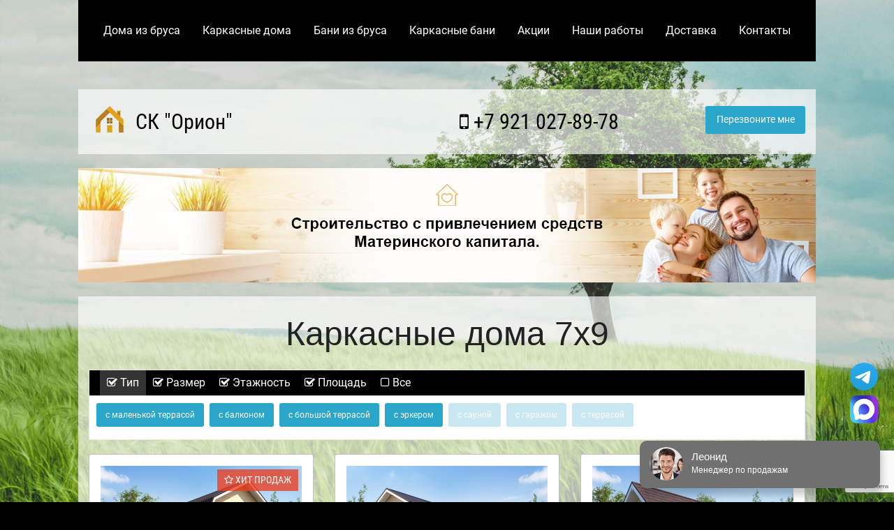

--- FILE ---
content_type: text/html; charset=UTF-8
request_url: https://balashihabrusdoma.ru/karkasnye-doma-7x9/
body_size: 21322
content:
<!doctype html>
<html class="no-js" lang="ru">
  <head>
    <meta http-equiv="Content-Type" content="text/html; charset=UTF-8" />
<meta name="description" content="Закажите строительство каркасного дома 7х9 в Балашихе по выгодным ценам по типовому или индивидуальному проекту" />
<link href="/bitrix/cache/css/s1/main/page_c6c161605225e3f59532fa72e0e74b86/page_c6c161605225e3f59532fa72e0e74b86_v1.css?17663999441436" type="text/css"  rel="stylesheet" />
<link href="/bitrix/cache/css/s1/main/template_6ea16fda9487f314142b231e46983c77/template_6ea16fda9487f314142b231e46983c77_v1.css?1766395821753" type="text/css"  data-template-style="true" rel="stylesheet" />
    <title>Каркасные дома 7х9 в Балашихе, Московской области строительство под ключ недорого</title>
    <meta http-equiv="x-ua-compatible" content="ie=edge">
    <meta name="viewport" content="width=device-width, initial-scale=1.0" />
    
	 
    <link rel="stylesheet" href="/css/foundation.min.css" />
    
    <style type="text/css">@font-face{font-family:'Roboto';font-style:italic;font-weight:400;src:url(https://fonts.gstatic.com/s/roboto/v30/KFOkCnqEu92Fr1Mu51xFIzIFKw.woff2)format('woff2');unicode-range:U+0460-052F,U+1C80-1C88,U+20B4,U+2DE0-2DFF,U+A640-A69F,U+FE2E-FE2F}@font-face{font-family:'Roboto';font-style:italic;font-weight:400;src:url(https://fonts.gstatic.com/s/roboto/v30/KFOkCnqEu92Fr1Mu51xMIzIFKw.woff2)format('woff2');unicode-range:U+0301,U+0400-045F,U+0490-0491,U+04B0-04B1,U+2116}@font-face{font-family:'Roboto';font-style:italic;font-weight:400;src:url(https://fonts.gstatic.com/s/roboto/v30/KFOkCnqEu92Fr1Mu51xGIzIFKw.woff2)format('woff2');unicode-range:U+0100-024F,U+0259,U+1E00-1EFF,U+2020,U+20A0-20AB,U+20AD-20CF,U+2113,U+2C60-2C7F,U+A720-A7FF}@font-face{font-family:'Roboto';font-style:italic;font-weight:400;src:url(https://fonts.gstatic.com/s/roboto/v30/KFOkCnqEu92Fr1Mu51xIIzI.woff2)format('woff2');unicode-range:U+0000-00FF,U+0131,U+0152-0153,U+02BB-02BC,U+02C6,U+02DA,U+02DC,U+2000-206F,U+2074,U+20AC,U+2122,U+2191,U+2193,U+2212,U+2215,U+FEFF,U+FFFD}@font-face{font-family:'Roboto';font-style:normal;font-weight:300;src:url(https://fonts.gstatic.com/s/roboto/v30/KFOlCnqEu92Fr1MmSU5fCRc4EsA.woff2)format('woff2');unicode-range:U+0460-052F,U+1C80-1C88,U+20B4,U+2DE0-2DFF,U+A640-A69F,U+FE2E-FE2F}@font-face{font-family:'Roboto';font-style:normal;font-weight:300;src:url(https://fonts.gstatic.com/s/roboto/v30/KFOlCnqEu92Fr1MmSU5fABc4EsA.woff2)format('woff2');unicode-range:U+0301,U+0400-045F,U+0490-0491,U+04B0-04B1,U+2116}@font-face{font-family:'Roboto';font-style:normal;font-weight:300;src:url(https://fonts.gstatic.com/s/roboto/v30/KFOlCnqEu92Fr1MmSU5fChc4EsA.woff2)format('woff2');unicode-range:U+0100-024F,U+0259,U+1E00-1EFF,U+2020,U+20A0-20AB,U+20AD-20CF,U+2113,U+2C60-2C7F,U+A720-A7FF}@font-face{font-family:'Roboto';font-style:normal;font-weight:300;src:url(https://fonts.gstatic.com/s/roboto/v30/KFOlCnqEu92Fr1MmSU5fBBc4.woff2)format('woff2');unicode-range:U+0000-00FF,U+0131,U+0152-0153,U+02BB-02BC,U+02C6,U+02DA,U+02DC,U+2000-206F,U+2074,U+20AC,U+2122,U+2191,U+2193,U+2212,U+2215,U+FEFF,U+FFFD}@font-face{font-family:'Roboto';font-style:normal;font-weight:400;src:url(https://fonts.gstatic.com/s/roboto/v30/KFOmCnqEu92Fr1Mu72xKOzY.woff2)format('woff2');unicode-range:U+0460-052F,U+1C80-1C88,U+20B4,U+2DE0-2DFF,U+A640-A69F,U+FE2E-FE2F}@font-face{font-family:'Roboto';font-style:normal;font-weight:400;src:url(https://fonts.gstatic.com/s/roboto/v30/KFOmCnqEu92Fr1Mu5mxKOzY.woff2)format('woff2');unicode-range:U+0301,U+0400-045F,U+0490-0491,U+04B0-04B1,U+2116}@font-face{font-family:'Roboto';font-style:normal;font-weight:400;src:url(https://fonts.gstatic.com/s/roboto/v30/KFOmCnqEu92Fr1Mu7GxKOzY.woff2)format('woff2');unicode-range:U+0100-024F,U+0259,U+1E00-1EFF,U+2020,U+20A0-20AB,U+20AD-20CF,U+2113,U+2C60-2C7F,U+A720-A7FF}@font-face{font-family:'Roboto';font-style:normal;font-weight:400;src:url(https://fonts.gstatic.com/s/roboto/v30/KFOmCnqEu92Fr1Mu4mxK.woff2)format('woff2');unicode-range:U+0000-00FF,U+0131,U+0152-0153,U+02BB-02BC,U+02C6,U+02DA,U+02DC,U+2000-206F,U+2074,U+20AC,U+2122,U+2191,U+2193,U+2212,U+2215,U+FEFF,U+FFFD}@font-face{font-family:'Roboto';font-style:normal;font-weight:500;src:url(https://fonts.gstatic.com/s/roboto/v30/KFOlCnqEu92Fr1MmEU9fCRc4EsA.woff2)format('woff2');unicode-range:U+0460-052F,U+1C80-1C88,U+20B4,U+2DE0-2DFF,U+A640-A69F,U+FE2E-FE2F}@font-face{font-family:'Roboto';font-style:normal;font-weight:500;src:url(https://fonts.gstatic.com/s/roboto/v30/KFOlCnqEu92Fr1MmEU9fABc4EsA.woff2)format('woff2');unicode-range:U+0301,U+0400-045F,U+0490-0491,U+04B0-04B1,U+2116}@font-face{font-family:'Roboto';font-style:normal;font-weight:500;src:url(https://fonts.gstatic.com/s/roboto/v30/KFOlCnqEu92Fr1MmEU9fChc4EsA.woff2)format('woff2');unicode-range:U+0100-024F,U+0259,U+1E00-1EFF,U+2020,U+20A0-20AB,U+20AD-20CF,U+2113,U+2C60-2C7F,U+A720-A7FF}@font-face{font-family:'Roboto';font-style:normal;font-weight:500;src:url(https://fonts.gstatic.com/s/roboto/v30/KFOlCnqEu92Fr1MmEU9fBBc4.woff2)format('woff2');unicode-range:U+0000-00FF,U+0131,U+0152-0153,U+02BB-02BC,U+02C6,U+02DA,U+02DC,U+2000-206F,U+2074,U+20AC,U+2122,U+2191,U+2193,U+2212,U+2215,U+FEFF,U+FFFD}@font-face{font-family:'Roboto';font-style:normal;font-weight:700;src:url(https://fonts.gstatic.com/s/roboto/v30/KFOlCnqEu92Fr1MmWUlfCRc4EsA.woff2)format('woff2');unicode-range:U+0460-052F,U+1C80-1C88,U+20B4,U+2DE0-2DFF,U+A640-A69F,U+FE2E-FE2F}@font-face{font-family:'Roboto';font-style:normal;font-weight:700;src:url(https://fonts.gstatic.com/s/roboto/v30/KFOlCnqEu92Fr1MmWUlfABc4EsA.woff2)format('woff2');unicode-range:U+0301,U+0400-045F,U+0490-0491,U+04B0-04B1,U+2116}@font-face{font-family:'Roboto';font-style:normal;font-weight:700;src:url(https://fonts.gstatic.com/s/roboto/v30/KFOlCnqEu92Fr1MmWUlfChc4EsA.woff2)format('woff2');unicode-range:U+0100-024F,U+0259,U+1E00-1EFF,U+2020,U+20A0-20AB,U+20AD-20CF,U+2113,U+2C60-2C7F,U+A720-A7FF}@font-face{font-family:'Roboto';font-style:normal;font-weight:700;src:url(https://fonts.gstatic.com/s/roboto/v30/KFOlCnqEu92Fr1MmWUlfBBc4.woff2)format('woff2');unicode-range:U+0000-00FF,U+0131,U+0152-0153,U+02BB-02BC,U+02C6,U+02DA,U+02DC,U+2000-206F,U+2074,U+20AC,U+2122,U+2191,U+2193,U+2212,U+2215,U+FEFF,U+FFFD}@font-face{font-family:'Roboto Condensed';font-style:italic;font-weight:400;src:url(https://fonts.gstatic.com/s/robotocondensed/v25/ieVj2ZhZI2eCN5jzbjEETS9weq8-19eLAgM9UvI.woff2)format('woff2');unicode-range:U+0460-052F,U+1C80-1C88,U+20B4,U+2DE0-2DFF,U+A640-A69F,U+FE2E-FE2F}@font-face{font-family:'Roboto Condensed';font-style:italic;font-weight:400;src:url(https://fonts.gstatic.com/s/robotocondensed/v25/ieVj2ZhZI2eCN5jzbjEETS9weq8-19eLCwM9UvI.woff2)format('woff2');unicode-range:U+0301,U+0400-045F,U+0490-0491,U+04B0-04B1,U+2116}@font-face{font-family:'Roboto Condensed';font-style:italic;font-weight:400;src:url(https://fonts.gstatic.com/s/robotocondensed/v25/ieVj2ZhZI2eCN5jzbjEETS9weq8-19eLAQM9UvI.woff2)format('woff2');unicode-range:U+0100-024F,U+0259,U+1E00-1EFF,U+2020,U+20A0-20AB,U+20AD-20CF,U+2113,U+2C60-2C7F,U+A720-A7FF}@font-face{font-family:'Roboto Condensed';font-style:italic;font-weight:400;src:url(https://fonts.gstatic.com/s/robotocondensed/v25/ieVj2ZhZI2eCN5jzbjEETS9weq8-19eLDwM9.woff2)format('woff2');unicode-range:U+0000-00FF,U+0131,U+0152-0153,U+02BB-02BC,U+02C6,U+02DA,U+02DC,U+2000-206F,U+2074,U+20AC,U+2122,U+2191,U+2193,U+2212,U+2215,U+FEFF,U+FFFD}@font-face{font-family:'Roboto Condensed';font-style:normal;font-weight:400;src:url(https://fonts.gstatic.com/s/robotocondensed/v25/ieVl2ZhZI2eCN5jzbjEETS9weq8-19-7DRs5.woff2)format('woff2');unicode-range:U+0460-052F,U+1C80-1C88,U+20B4,U+2DE0-2DFF,U+A640-A69F,U+FE2E-FE2F}@font-face{font-family:'Roboto Condensed';font-style:normal;font-weight:400;src:url(https://fonts.gstatic.com/s/robotocondensed/v25/ieVl2ZhZI2eCN5jzbjEETS9weq8-19a7DRs5.woff2)format('woff2');unicode-range:U+0301,U+0400-045F,U+0490-0491,U+04B0-04B1,U+2116}@font-face{font-family:'Roboto Condensed';font-style:normal;font-weight:400;src:url(https://fonts.gstatic.com/s/robotocondensed/v25/ieVl2ZhZI2eCN5jzbjEETS9weq8-19y7DRs5.woff2)format('woff2');unicode-range:U+0100-024F,U+0259,U+1E00-1EFF,U+2020,U+20A0-20AB,U+20AD-20CF,U+2113,U+2C60-2C7F,U+A720-A7FF}@font-face{font-family:'Roboto Condensed';font-style:normal;font-weight:400;src:url(https://fonts.gstatic.com/s/robotocondensed/v25/ieVl2ZhZI2eCN5jzbjEETS9weq8-19K7DQ.woff2)format('woff2');unicode-range:U+0000-00FF,U+0131,U+0152-0153,U+02BB-02BC,U+02C6,U+02DA,U+02DC,U+2000-206F,U+2074,U+20AC,U+2122,U+2191,U+2193,U+2212,U+2215,U+FEFF,U+FFFD}@font-face{font-family:'Roboto Condensed';font-style:normal;font-weight:700;src:url(https://fonts.gstatic.com/s/robotocondensed/v25/ieVi2ZhZI2eCN5jzbjEETS9weq8-32meGCkYb8td.woff2)format('woff2');unicode-range:U+0460-052F,U+1C80-1C88,U+20B4,U+2DE0-2DFF,U+A640-A69F,U+FE2E-FE2F}@font-face{font-family:'Roboto Condensed';font-style:normal;font-weight:700;src:url(https://fonts.gstatic.com/s/robotocondensed/v25/ieVi2ZhZI2eCN5jzbjEETS9weq8-32meGCAYb8td.woff2)format('woff2');unicode-range:U+0301,U+0400-045F,U+0490-0491,U+04B0-04B1,U+2116}@font-face{font-family:'Roboto Condensed';font-style:normal;font-weight:700;src:url(https://fonts.gstatic.com/s/robotocondensed/v25/ieVi2ZhZI2eCN5jzbjEETS9weq8-32meGCoYb8td.woff2)format('woff2');unicode-range:U+0100-024F,U+0259,U+1E00-1EFF,U+2020,U+20A0-20AB,U+20AD-20CF,U+2113,U+2C60-2C7F,U+A720-A7FF}@font-face{font-family:'Roboto Condensed';font-style:normal;font-weight:700;src:url(https://fonts.gstatic.com/s/robotocondensed/v25/ieVi2ZhZI2eCN5jzbjEETS9weq8-32meGCQYbw.woff2)format('woff2');unicode-range:U+0000-00FF,U+0131,U+0152-0153,U+02BB-02BC,U+02C6,U+02DA,U+02DC,U+2000-206F,U+2074,U+20AC,U+2122,U+2191,U+2193,U+2212,U+2215,U+FEFF,U+FFFD}@font-face{font-family:'FontAwesome';src:url(https://maxcdn.bootstrapcdn.com/font-awesome/4.5.0/fonts/fontawesome-webfont.eot?v=4.5.0);src:url(https://maxcdn.bootstrapcdn.com/font-awesome/4.5.0/fonts/fontawesome-webfont.eot?#iefix&v=4.5.0) format('embedded-opentype'),url(https://maxcdn.bootstrapcdn.com/font-awesome/4.5.0/fonts/fontawesome-webfont.woff2?v=4.5.0) format('woff2'),url(https://maxcdn.bootstrapcdn.com/font-awesome/4.5.0/fonts/fontawesome-webfont.woff?v=4.5.0) format('woff'),url(https://maxcdn.bootstrapcdn.com/font-awesome/4.5.0/fonts/fontawesome-webfont.ttf?v=4.5.0) format('truetype'),url(https://maxcdn.bootstrapcdn.com/font-awesome/4.5.0/fonts/fontawesome-webfont.svg?v=4.5.0#fontawesomeregular) format('svg');font-weight:normal;font-style:normal}.fa{display:inline-block;font:normal normal normal 14px/1 FontAwesome;font-size:inherit;text-rendering:auto;-webkit-font-smoothing:antialiased;-moz-osx-font-smoothing:grayscale}.fa-lg{font-size:1.33333333em;line-height:.75em;vertical-align:-15%}.fa-2x{font-size:2em}.fa-3x{font-size:3em}.fa-4x{font-size:4em}.fa-5x{font-size:5em}.fa-fw{width:1.28571429em;text-align:center}.fa-ul{padding-left:0;margin-left:2.14285714em;list-style-type:none}.fa-ul>li{position:relative}.fa-li{position:absolute;left:-2.14285714em;width:2.14285714em;top:.14285714em;text-align:center}.fa-li.fa-lg{left:-1.85714286em}.fa-border{padding:.2em .25em .15em;border:solid .08em #eee;border-radius:.1em}.fa-pull-left{float:left}.fa-pull-right{float:right}.fa.fa-pull-left{margin-right:.3em}.fa.fa-pull-right{margin-left:.3em}.pull-right{float:right}.pull-left{float:left}.fa.pull-left{margin-right:.3em}.fa.pull-right{margin-left:.3em}.fa-spin{-webkit-animation:fa-spin 2s infinite linear;animation:fa-spin 2s infinite linear}.fa-pulse{-webkit-animation:fa-spin 1s infinite steps(8);animation:fa-spin 1s infinite steps(8)}@-webkit-keyframes fa-spin{0%{-webkit-transform:rotate(0deg);transform:rotate(0deg)}100%{-webkit-transform:rotate(359deg);transform:rotate(359deg)}}@keyframes fa-spin{0%{-webkit-transform:rotate(0deg);transform:rotate(0deg)}100%{-webkit-transform:rotate(359deg);transform:rotate(359deg)}}.fa-rotate-90{filter:progid:DXImageTransform.Microsoft.BasicImage(rotation=1);-webkit-transform:rotate(90deg);-ms-transform:rotate(90deg);transform:rotate(90deg)}.fa-rotate-180{filter:progid:DXImageTransform.Microsoft.BasicImage(rotation=2);-webkit-transform:rotate(180deg);-ms-transform:rotate(180deg);transform:rotate(180deg)}.fa-rotate-270{filter:progid:DXImageTransform.Microsoft.BasicImage(rotation=3);-webkit-transform:rotate(270deg);-ms-transform:rotate(270deg);transform:rotate(270deg)}.fa-flip-horizontal{filter:progid:DXImageTransform.Microsoft.BasicImage(rotation=0, mirror=1);-webkit-transform:scale(-1, 1);-ms-transform:scale(-1, 1);transform:scale(-1, 1)}.fa-flip-vertical{filter:progid:DXImageTransform.Microsoft.BasicImage(rotation=2, mirror=1);-webkit-transform:scale(1, -1);-ms-transform:scale(1, -1);transform:scale(1, -1)}:root .fa-rotate-90,:root .fa-rotate-180,:root .fa-rotate-270,:root .fa-flip-horizontal,:root .fa-flip-vertical{filter:none}.fa-stack{position:relative;display:inline-block;width:2em;height:2em;line-height:2em;vertical-align:middle}.fa-stack-1x,.fa-stack-2x{position:absolute;left:0;width:100%;text-align:center}.fa-stack-1x{line-height:inherit}.fa-stack-2x{font-size:2em}.fa-inverse{color:#fff}.fa-glass:before{content:"\f000"}.fa-music:before{content:"\f001"}.fa-search:before{content:"\f002"}.fa-envelope-o:before{content:"\f003"}.fa-heart:before{content:"\f004"}.fa-star:before{content:"\f005"}.fa-star-o:before{content:"\f006"}.fa-user:before{content:"\f007"}.fa-film:before{content:"\f008"}.fa-th-large:before{content:"\f009"}.fa-th:before{content:"\f00a"}.fa-th-list:before{content:"\f00b"}.fa-check:before{content:"\f00c"}.fa-remove:before,.fa-close:before,.fa-times:before{content:"\f00d"}.fa-search-plus:before{content:"\f00e"}.fa-search-minus:before{content:"\f010"}.fa-power-off:before{content:"\f011"}.fa-signal:before{content:"\f012"}.fa-gear:before,.fa-cog:before{content:"\f013"}.fa-trash-o:before{content:"\f014"}.fa-home:before{content:"\f015"}.fa-file-o:before{content:"\f016"}.fa-clock-o:before{content:"\f017"}.fa-road:before{content:"\f018"}.fa-download:before{content:"\f019"}.fa-arrow-circle-o-down:before{content:"\f01a"}.fa-arrow-circle-o-up:before{content:"\f01b"}.fa-inbox:before{content:"\f01c"}.fa-play-circle-o:before{content:"\f01d"}.fa-rotate-right:before,.fa-repeat:before{content:"\f01e"}.fa-refresh:before{content:"\f021"}.fa-list-alt:before{content:"\f022"}.fa-lock:before{content:"\f023"}.fa-flag:before{content:"\f024"}.fa-headphones:before{content:"\f025"}.fa-volume-off:before{content:"\f026"}.fa-volume-down:before{content:"\f027"}.fa-volume-up:before{content:"\f028"}.fa-qrcode:before{content:"\f029"}.fa-barcode:before{content:"\f02a"}.fa-tag:before{content:"\f02b"}.fa-tags:before{content:"\f02c"}.fa-book:before{content:"\f02d"}.fa-bookmark:before{content:"\f02e"}.fa-print:before{content:"\f02f"}.fa-camera:before{content:"\f030"}.fa-font:before{content:"\f031"}.fa-bold:before{content:"\f032"}.fa-italic:before{content:"\f033"}.fa-text-height:before{content:"\f034"}.fa-text-width:before{content:"\f035"}.fa-align-left:before{content:"\f036"}.fa-align-center:before{content:"\f037"}.fa-align-right:before{content:"\f038"}.fa-align-justify:before{content:"\f039"}.fa-list:before{content:"\f03a"}.fa-dedent:before,.fa-outdent:before{content:"\f03b"}.fa-indent:before{content:"\f03c"}.fa-video-camera:before{content:"\f03d"}.fa-photo:before,.fa-image:before,.fa-picture-o:before{content:"\f03e"}.fa-pencil:before{content:"\f040"}.fa-map-marker:before{content:"\f041"}.fa-adjust:before{content:"\f042"}.fa-tint:before{content:"\f043"}.fa-edit:before,.fa-pencil-square-o:before{content:"\f044"}.fa-share-square-o:before{content:"\f045"}.fa-check-square-o:before{content:"\f046"}.fa-arrows:before{content:"\f047"}.fa-step-backward:before{content:"\f048"}.fa-fast-backward:before{content:"\f049"}.fa-backward:before{content:"\f04a"}.fa-play:before{content:"\f04b"}.fa-pause:before{content:"\f04c"}.fa-stop:before{content:"\f04d"}.fa-forward:before{content:"\f04e"}.fa-fast-forward:before{content:"\f050"}.fa-step-forward:before{content:"\f051"}.fa-eject:before{content:"\f052"}.fa-chevron-left:before{content:"\f053"}.fa-chevron-right:before{content:"\f054"}.fa-plus-circle:before{content:"\f055"}.fa-minus-circle:before{content:"\f056"}.fa-times-circle:before{content:"\f057"}.fa-check-circle:before{content:"\f058"}.fa-question-circle:before{content:"\f059"}.fa-info-circle:before{content:"\f05a"}.fa-crosshairs:before{content:"\f05b"}.fa-times-circle-o:before{content:"\f05c"}.fa-check-circle-o:before{content:"\f05d"}.fa-ban:before{content:"\f05e"}.fa-arrow-left:before{content:"\f060"}.fa-arrow-right:before{content:"\f061"}.fa-arrow-up:before{content:"\f062"}.fa-arrow-down:before{content:"\f063"}.fa-mail-forward:before,.fa-share:before{content:"\f064"}.fa-expand:before{content:"\f065"}.fa-compress:before{content:"\f066"}.fa-plus:before{content:"\f067"}.fa-minus:before{content:"\f068"}.fa-asterisk:before{content:"\f069"}.fa-exclamation-circle:before{content:"\f06a"}.fa-gift:before{content:"\f06b"}.fa-leaf:before{content:"\f06c"}.fa-fire:before{content:"\f06d"}.fa-eye:before{content:"\f06e"}.fa-eye-slash:before{content:"\f070"}.fa-warning:before,.fa-exclamation-triangle:before{content:"\f071"}.fa-plane:before{content:"\f072"}.fa-calendar:before{content:"\f073"}.fa-random:before{content:"\f074"}.fa-comment:before{content:"\f075"}.fa-magnet:before{content:"\f076"}.fa-chevron-up:before{content:"\f077"}.fa-chevron-down:before{content:"\f078"}.fa-retweet:before{content:"\f079"}.fa-shopping-cart:before{content:"\f07a"}.fa-folder:before{content:"\f07b"}.fa-folder-open:before{content:"\f07c"}.fa-arrows-v:before{content:"\f07d"}.fa-arrows-h:before{content:"\f07e"}.fa-bar-chart-o:before,.fa-bar-chart:before{content:"\f080"}.fa-twitter-square:before{content:"\f081"}.fa-facebook-square:before{content:"\f082"}.fa-camera-retro:before{content:"\f083"}.fa-key:before{content:"\f084"}.fa-gears:before,.fa-cogs:before{content:"\f085"}.fa-comments:before{content:"\f086"}.fa-thumbs-o-up:before{content:"\f087"}.fa-thumbs-o-down:before{content:"\f088"}.fa-star-half:before{content:"\f089"}.fa-heart-o:before{content:"\f08a"}.fa-sign-out:before{content:"\f08b"}.fa-linkedin-square:before{content:"\f08c"}.fa-thumb-tack:before{content:"\f08d"}.fa-external-link:before{content:"\f08e"}.fa-sign-in:before{content:"\f090"}.fa-trophy:before{content:"\f091"}.fa-github-square:before{content:"\f092"}.fa-upload:before{content:"\f093"}.fa-lemon-o:before{content:"\f094"}.fa-phone:before{content:"\f095"}.fa-square-o:before{content:"\f096"}.fa-bookmark-o:before{content:"\f097"}.fa-phone-square:before{content:"\f098"}.fa-twitter:before{content:"\f099"}.fa-facebook-f:before,.fa-facebook:before{content:"\f09a"}.fa-github:before{content:"\f09b"}.fa-unlock:before{content:"\f09c"}.fa-credit-card:before{content:"\f09d"}.fa-feed:before,.fa-rss:before{content:"\f09e"}.fa-hdd-o:before{content:"\f0a0"}.fa-bullhorn:before{content:"\f0a1"}.fa-bell:before{content:"\f0f3"}.fa-certificate:before{content:"\f0a3"}.fa-hand-o-right:before{content:"\f0a4"}.fa-hand-o-left:before{content:"\f0a5"}.fa-hand-o-up:before{content:"\f0a6"}.fa-hand-o-down:before{content:"\f0a7"}.fa-arrow-circle-left:before{content:"\f0a8"}.fa-arrow-circle-right:before{content:"\f0a9"}.fa-arrow-circle-up:before{content:"\f0aa"}.fa-arrow-circle-down:before{content:"\f0ab"}.fa-globe:before{content:"\f0ac"}.fa-wrench:before{content:"\f0ad"}.fa-tasks:before{content:"\f0ae"}.fa-filter:before{content:"\f0b0"}.fa-briefcase:before{content:"\f0b1"}.fa-arrows-alt:before{content:"\f0b2"}.fa-group:before,.fa-users:before{content:"\f0c0"}.fa-chain:before,.fa-link:before{content:"\f0c1"}.fa-cloud:before{content:"\f0c2"}.fa-flask:before{content:"\f0c3"}.fa-cut:before,.fa-scissors:before{content:"\f0c4"}.fa-copy:before,.fa-files-o:before{content:"\f0c5"}.fa-paperclip:before{content:"\f0c6"}.fa-save:before,.fa-floppy-o:before{content:"\f0c7"}.fa-square:before{content:"\f0c8"}.fa-navicon:before,.fa-reorder:before,.fa-bars:before{content:"\f0c9"}.fa-list-ul:before{content:"\f0ca"}.fa-list-ol:before{content:"\f0cb"}.fa-strikethrough:before{content:"\f0cc"}.fa-underline:before{content:"\f0cd"}.fa-table:before{content:"\f0ce"}.fa-magic:before{content:"\f0d0"}.fa-truck:before{content:"\f0d1"}.fa-pinterest:before{content:"\f0d2"}.fa-pinterest-square:before{content:"\f0d3"}.fa-google-plus-square:before{content:"\f0d4"}.fa-google-plus:before{content:"\f0d5"}.fa-money:before{content:"\f0d6"}.fa-caret-down:before{content:"\f0d7"}.fa-caret-up:before{content:"\f0d8"}.fa-caret-left:before{content:"\f0d9"}.fa-caret-right:before{content:"\f0da"}.fa-columns:before{content:"\f0db"}.fa-unsorted:before,.fa-sort:before{content:"\f0dc"}.fa-sort-down:before,.fa-sort-desc:before{content:"\f0dd"}.fa-sort-up:before,.fa-sort-asc:before{content:"\f0de"}.fa-envelope:before{content:"\f0e0"}.fa-linkedin:before{content:"\f0e1"}.fa-rotate-left:before,.fa-undo:before{content:"\f0e2"}.fa-legal:before,.fa-gavel:before{content:"\f0e3"}.fa-dashboard:before,.fa-tachometer:before{content:"\f0e4"}.fa-comment-o:before{content:"\f0e5"}.fa-comments-o:before{content:"\f0e6"}.fa-flash:before,.fa-bolt:before{content:"\f0e7"}.fa-sitemap:before{content:"\f0e8"}.fa-umbrella:before{content:"\f0e9"}.fa-paste:before,.fa-clipboard:before{content:"\f0ea"}.fa-lightbulb-o:before{content:"\f0eb"}.fa-exchange:before{content:"\f0ec"}.fa-cloud-download:before{content:"\f0ed"}.fa-cloud-upload:before{content:"\f0ee"}.fa-user-md:before{content:"\f0f0"}.fa-stethoscope:before{content:"\f0f1"}.fa-suitcase:before{content:"\f0f2"}.fa-bell-o:before{content:"\f0a2"}.fa-coffee:before{content:"\f0f4"}.fa-cutlery:before{content:"\f0f5"}.fa-file-text-o:before{content:"\f0f6"}.fa-building-o:before{content:"\f0f7"}.fa-hospital-o:before{content:"\f0f8"}.fa-ambulance:before{content:"\f0f9"}.fa-medkit:before{content:"\f0fa"}.fa-fighter-jet:before{content:"\f0fb"}.fa-beer:before{content:"\f0fc"}.fa-h-square:before{content:"\f0fd"}.fa-plus-square:before{content:"\f0fe"}.fa-angle-double-left:before{content:"\f100"}.fa-angle-double-right:before{content:"\f101"}.fa-angle-double-up:before{content:"\f102"}.fa-angle-double-down:before{content:"\f103"}.fa-angle-left:before{content:"\f104"}.fa-angle-right:before{content:"\f105"}.fa-angle-up:before{content:"\f106"}.fa-angle-down:before{content:"\f107"}.fa-desktop:before{content:"\f108"}.fa-laptop:before{content:"\f109"}.fa-tablet:before{content:"\f10a"}.fa-mobile-phone:before,.fa-mobile:before{content:"\f10b"}.fa-circle-o:before{content:"\f10c"}.fa-quote-left:before{content:"\f10d"}.fa-quote-right:before{content:"\f10e"}.fa-spinner:before{content:"\f110"}.fa-circle:before{content:"\f111"}.fa-mail-reply:before,.fa-reply:before{content:"\f112"}.fa-github-alt:before{content:"\f113"}.fa-folder-o:before{content:"\f114"}.fa-folder-open-o:before{content:"\f115"}.fa-smile-o:before{content:"\f118"}.fa-frown-o:before{content:"\f119"}.fa-meh-o:before{content:"\f11a"}.fa-gamepad:before{content:"\f11b"}.fa-keyboard-o:before{content:"\f11c"}.fa-flag-o:before{content:"\f11d"}.fa-flag-checkered:before{content:"\f11e"}.fa-terminal:before{content:"\f120"}.fa-code:before{content:"\f121"}.fa-mail-reply-all:before,.fa-reply-all:before{content:"\f122"}.fa-star-half-empty:before,.fa-star-half-full:before,.fa-star-half-o:before{content:"\f123"}.fa-location-arrow:before{content:"\f124"}.fa-crop:before{content:"\f125"}.fa-code-fork:before{content:"\f126"}.fa-unlink:before,.fa-chain-broken:before{content:"\f127"}.fa-question:before{content:"\f128"}.fa-info:before{content:"\f129"}.fa-exclamation:before{content:"\f12a"}.fa-superscript:before{content:"\f12b"}.fa-subscript:before{content:"\f12c"}.fa-eraser:before{content:"\f12d"}.fa-puzzle-piece:before{content:"\f12e"}.fa-microphone:before{content:"\f130"}.fa-microphone-slash:before{content:"\f131"}.fa-shield:before{content:"\f132"}.fa-calendar-o:before{content:"\f133"}.fa-fire-extinguisher:before{content:"\f134"}.fa-rocket:before{content:"\f135"}.fa-maxcdn:before{content:"\f136"}.fa-chevron-circle-left:before{content:"\f137"}.fa-chevron-circle-right:before{content:"\f138"}.fa-chevron-circle-up:before{content:"\f139"}.fa-chevron-circle-down:before{content:"\f13a"}.fa-html5:before{content:"\f13b"}.fa-css3:before{content:"\f13c"}.fa-anchor:before{content:"\f13d"}.fa-unlock-alt:before{content:"\f13e"}.fa-bullseye:before{content:"\f140"}.fa-ellipsis-h:before{content:"\f141"}.fa-ellipsis-v:before{content:"\f142"}.fa-rss-square:before{content:"\f143"}.fa-play-circle:before{content:"\f144"}.fa-ticket:before{content:"\f145"}.fa-minus-square:before{content:"\f146"}.fa-minus-square-o:before{content:"\f147"}.fa-level-up:before{content:"\f148"}.fa-level-down:before{content:"\f149"}.fa-check-square:before{content:"\f14a"}.fa-pencil-square:before{content:"\f14b"}.fa-external-link-square:before{content:"\f14c"}.fa-share-square:before{content:"\f14d"}.fa-compass:before{content:"\f14e"}.fa-toggle-down:before,.fa-caret-square-o-down:before{content:"\f150"}.fa-toggle-up:before,.fa-caret-square-o-up:before{content:"\f151"}.fa-toggle-right:before,.fa-caret-square-o-right:before{content:"\f152"}.fa-euro:before,.fa-eur:before{content:"\f153"}.fa-gbp:before{content:"\f154"}.fa-dollar:before,.fa-usd:before{content:"\f155"}.fa-rupee:before,.fa-inr:before{content:"\f156"}.fa-cny:before,.fa-rmb:before,.fa-yen:before,.fa-jpy:before{content:"\f157"}.fa-ruble:before,.fa-rouble:before,.fa-rub:before{content:"\f158"}.fa-won:before,.fa-krw:before{content:"\f159"}.fa-bitcoin:before,.fa-btc:before{content:"\f15a"}.fa-file:before{content:"\f15b"}.fa-file-text:before{content:"\f15c"}.fa-sort-alpha-asc:before{content:"\f15d"}.fa-sort-alpha-desc:before{content:"\f15e"}.fa-sort-amount-asc:before{content:"\f160"}.fa-sort-amount-desc:before{content:"\f161"}.fa-sort-numeric-asc:before{content:"\f162"}.fa-sort-numeric-desc:before{content:"\f163"}.fa-thumbs-up:before{content:"\f164"}.fa-thumbs-down:before{content:"\f165"}.fa-youtube-square:before{content:"\f166"}.fa-youtube:before{content:"\f167"}.fa-xing:before{content:"\f168"}.fa-xing-square:before{content:"\f169"}.fa-youtube-play:before{content:"\f16a"}.fa-dropbox:before{content:"\f16b"}.fa-stack-overflow:before{content:"\f16c"}.fa-instagram:before{content:"\f16d"}.fa-flickr:before{content:"\f16e"}.fa-adn:before{content:"\f170"}.fa-bitbucket:before{content:"\f171"}.fa-bitbucket-square:before{content:"\f172"}.fa-tumblr:before{content:"\f173"}.fa-tumblr-square:before{content:"\f174"}.fa-long-arrow-down:before{content:"\f175"}.fa-long-arrow-up:before{content:"\f176"}.fa-long-arrow-left:before{content:"\f177"}.fa-long-arrow-right:before{content:"\f178"}.fa-apple:before{content:"\f179"}.fa-windows:before{content:"\f17a"}.fa-android:before{content:"\f17b"}.fa-linux:before{content:"\f17c"}.fa-dribbble:before{content:"\f17d"}.fa-skype:before{content:"\f17e"}.fa-foursquare:before{content:"\f180"}.fa-trello:before{content:"\f181"}.fa-female:before{content:"\f182"}.fa-male:before{content:"\f183"}.fa-gittip:before,.fa-gratipay:before{content:"\f184"}.fa-sun-o:before{content:"\f185"}.fa-moon-o:before{content:"\f186"}.fa-archive:before{content:"\f187"}.fa-bug:before{content:"\f188"}.fa-vk:before{content:"\f189"}.fa-weibo:before{content:"\f18a"}.fa-renren:before{content:"\f18b"}.fa-pagelines:before{content:"\f18c"}.fa-stack-exchange:before{content:"\f18d"}.fa-arrow-circle-o-right:before{content:"\f18e"}.fa-arrow-circle-o-left:before{content:"\f190"}.fa-toggle-left:before,.fa-caret-square-o-left:before{content:"\f191"}.fa-dot-circle-o:before{content:"\f192"}.fa-wheelchair:before{content:"\f193"}.fa-vimeo-square:before{content:"\f194"}.fa-turkish-lira:before,.fa-try:before{content:"\f195"}.fa-plus-square-o:before{content:"\f196"}.fa-space-shuttle:before{content:"\f197"}.fa-slack:before{content:"\f198"}.fa-envelope-square:before{content:"\f199"}.fa-wordpress:before{content:"\f19a"}.fa-openid:before{content:"\f19b"}.fa-institution:before,.fa-bank:before,.fa-university:before{content:"\f19c"}.fa-mortar-board:before,.fa-graduation-cap:before{content:"\f19d"}.fa-yahoo:before{content:"\f19e"}.fa-google:before{content:"\f1a0"}.fa-reddit:before{content:"\f1a1"}.fa-reddit-square:before{content:"\f1a2"}.fa-stumbleupon-circle:before{content:"\f1a3"}.fa-stumbleupon:before{content:"\f1a4"}.fa-delicious:before{content:"\f1a5"}.fa-digg:before{content:"\f1a6"}.fa-pied-piper:before{content:"\f1a7"}.fa-pied-piper-alt:before{content:"\f1a8"}.fa-drupal:before{content:"\f1a9"}.fa-joomla:before{content:"\f1aa"}.fa-language:before{content:"\f1ab"}.fa-fax:before{content:"\f1ac"}.fa-building:before{content:"\f1ad"}.fa-child:before{content:"\f1ae"}.fa-paw:before{content:"\f1b0"}.fa-spoon:before{content:"\f1b1"}.fa-cube:before{content:"\f1b2"}.fa-cubes:before{content:"\f1b3"}.fa-behance:before{content:"\f1b4"}.fa-behance-square:before{content:"\f1b5"}.fa-steam:before{content:"\f1b6"}.fa-steam-square:before{content:"\f1b7"}.fa-recycle:before{content:"\f1b8"}.fa-automobile:before,.fa-car:before{content:"\f1b9"}.fa-cab:before,.fa-taxi:before{content:"\f1ba"}.fa-tree:before{content:"\f1bb"}.fa-spotify:before{content:"\f1bc"}.fa-deviantart:before{content:"\f1bd"}.fa-soundcloud:before{content:"\f1be"}.fa-database:before{content:"\f1c0"}.fa-file-pdf-o:before{content:"\f1c1"}.fa-file-word-o:before{content:"\f1c2"}.fa-file-excel-o:before{content:"\f1c3"}.fa-file-powerpoint-o:before{content:"\f1c4"}.fa-file-photo-o:before,.fa-file-picture-o:before,.fa-file-image-o:before{content:"\f1c5"}.fa-file-zip-o:before,.fa-file-archive-o:before{content:"\f1c6"}.fa-file-sound-o:before,.fa-file-audio-o:before{content:"\f1c7"}.fa-file-movie-o:before,.fa-file-video-o:before{content:"\f1c8"}.fa-file-code-o:before{content:"\f1c9"}.fa-vine:before{content:"\f1ca"}.fa-codepen:before{content:"\f1cb"}.fa-jsfiddle:before{content:"\f1cc"}.fa-life-bouy:before,.fa-life-buoy:before,.fa-life-saver:before,.fa-support:before,.fa-life-ring:before{content:"\f1cd"}.fa-circle-o-notch:before{content:"\f1ce"}.fa-ra:before,.fa-rebel:before{content:"\f1d0"}.fa-ge:before,.fa-empire:before{content:"\f1d1"}.fa-git-square:before{content:"\f1d2"}.fa-git:before{content:"\f1d3"}.fa-y-combinator-square:before,.fa-yc-square:before,.fa-hacker-news:before{content:"\f1d4"}.fa-tencent-weibo:before{content:"\f1d5"}.fa-qq:before{content:"\f1d6"}.fa-wechat:before,.fa-weixin:before{content:"\f1d7"}.fa-send:before,.fa-paper-plane:before{content:"\f1d8"}.fa-send-o:before,.fa-paper-plane-o:before{content:"\f1d9"}.fa-history:before{content:"\f1da"}.fa-circle-thin:before{content:"\f1db"}.fa-header:before{content:"\f1dc"}.fa-paragraph:before{content:"\f1dd"}.fa-sliders:before{content:"\f1de"}.fa-share-alt:before{content:"\f1e0"}.fa-share-alt-square:before{content:"\f1e1"}.fa-bomb:before{content:"\f1e2"}.fa-soccer-ball-o:before,.fa-futbol-o:before{content:"\f1e3"}.fa-tty:before{content:"\f1e4"}.fa-binoculars:before{content:"\f1e5"}.fa-plug:before{content:"\f1e6"}.fa-slideshare:before{content:"\f1e7"}.fa-twitch:before{content:"\f1e8"}.fa-yelp:before{content:"\f1e9"}.fa-newspaper-o:before{content:"\f1ea"}.fa-wifi:before{content:"\f1eb"}.fa-calculator:before{content:"\f1ec"}.fa-paypal:before{content:"\f1ed"}.fa-google-wallet:before{content:"\f1ee"}.fa-cc-visa:before{content:"\f1f0"}.fa-cc-mastercard:before{content:"\f1f1"}.fa-cc-discover:before{content:"\f1f2"}.fa-cc-amex:before{content:"\f1f3"}.fa-cc-paypal:before{content:"\f1f4"}.fa-cc-stripe:before{content:"\f1f5"}.fa-bell-slash:before{content:"\f1f6"}.fa-bell-slash-o:before{content:"\f1f7"}.fa-trash:before{content:"\f1f8"}.fa-copyright:before{content:"\f1f9"}.fa-at:before{content:"\f1fa"}.fa-eyedropper:before{content:"\f1fb"}.fa-paint-brush:before{content:"\f1fc"}.fa-birthday-cake:before{content:"\f1fd"}.fa-area-chart:before{content:"\f1fe"}.fa-pie-chart:before{content:"\f200"}.fa-line-chart:before{content:"\f201"}.fa-lastfm:before{content:"\f202"}.fa-lastfm-square:before{content:"\f203"}.fa-toggle-off:before{content:"\f204"}.fa-toggle-on:before{content:"\f205"}.fa-bicycle:before{content:"\f206"}.fa-bus:before{content:"\f207"}.fa-ioxhost:before{content:"\f208"}.fa-angellist:before{content:"\f209"}.fa-cc:before{content:"\f20a"}.fa-shekel:before,.fa-sheqel:before,.fa-ils:before{content:"\f20b"}.fa-meanpath:before{content:"\f20c"}.fa-buysellads:before{content:"\f20d"}.fa-connectdevelop:before{content:"\f20e"}.fa-dashcube:before{content:"\f210"}.fa-forumbee:before{content:"\f211"}.fa-leanpub:before{content:"\f212"}.fa-sellsy:before{content:"\f213"}.fa-shirtsinbulk:before{content:"\f214"}.fa-simplybuilt:before{content:"\f215"}.fa-skyatlas:before{content:"\f216"}.fa-cart-plus:before{content:"\f217"}.fa-cart-arrow-down:before{content:"\f218"}.fa-diamond:before{content:"\f219"}.fa-ship:before{content:"\f21a"}.fa-user-secret:before{content:"\f21b"}.fa-motorcycle:before{content:"\f21c"}.fa-street-view:before{content:"\f21d"}.fa-heartbeat:before{content:"\f21e"}.fa-venus:before{content:"\f221"}.fa-mars:before{content:"\f222"}.fa-mercury:before{content:"\f223"}.fa-intersex:before,.fa-transgender:before{content:"\f224"}.fa-transgender-alt:before{content:"\f225"}.fa-venus-double:before{content:"\f226"}.fa-mars-double:before{content:"\f227"}.fa-venus-mars:before{content:"\f228"}.fa-mars-stroke:before{content:"\f229"}.fa-mars-stroke-v:before{content:"\f22a"}.fa-mars-stroke-h:before{content:"\f22b"}.fa-neuter:before{content:"\f22c"}.fa-genderless:before{content:"\f22d"}.fa-facebook-official:before{content:"\f230"}.fa-pinterest-p:before{content:"\f231"}.fa-whatsapp:before{content:"\f232"}.fa-server:before{content:"\f233"}.fa-user-plus:before{content:"\f234"}.fa-user-times:before{content:"\f235"}.fa-hotel:before,.fa-bed:before{content:"\f236"}.fa-viacoin:before{content:"\f237"}.fa-train:before{content:"\f238"}.fa-subway:before{content:"\f239"}.fa-medium:before{content:"\f23a"}.fa-yc:before,.fa-y-combinator:before{content:"\f23b"}.fa-optin-monster:before{content:"\f23c"}.fa-opencart:before{content:"\f23d"}.fa-expeditedssl:before{content:"\f23e"}.fa-battery-4:before,.fa-battery-full:before{content:"\f240"}.fa-battery-3:before,.fa-battery-three-quarters:before{content:"\f241"}.fa-battery-2:before,.fa-battery-half:before{content:"\f242"}.fa-battery-1:before,.fa-battery-quarter:before{content:"\f243"}.fa-battery-0:before,.fa-battery-empty:before{content:"\f244"}.fa-mouse-pointer:before{content:"\f245"}.fa-i-cursor:before{content:"\f246"}.fa-object-group:before{content:"\f247"}.fa-object-ungroup:before{content:"\f248"}.fa-sticky-note:before{content:"\f249"}.fa-sticky-note-o:before{content:"\f24a"}.fa-cc-jcb:before{content:"\f24b"}.fa-cc-diners-club:before{content:"\f24c"}.fa-clone:before{content:"\f24d"}.fa-balance-scale:before{content:"\f24e"}.fa-hourglass-o:before{content:"\f250"}.fa-hourglass-1:before,.fa-hourglass-start:before{content:"\f251"}.fa-hourglass-2:before,.fa-hourglass-half:before{content:"\f252"}.fa-hourglass-3:before,.fa-hourglass-end:before{content:"\f253"}.fa-hourglass:before{content:"\f254"}.fa-hand-grab-o:before,.fa-hand-rock-o:before{content:"\f255"}.fa-hand-stop-o:before,.fa-hand-paper-o:before{content:"\f256"}.fa-hand-scissors-o:before{content:"\f257"}.fa-hand-lizard-o:before{content:"\f258"}.fa-hand-spock-o:before{content:"\f259"}.fa-hand-pointer-o:before{content:"\f25a"}.fa-hand-peace-o:before{content:"\f25b"}.fa-trademark:before{content:"\f25c"}.fa-registered:before{content:"\f25d"}.fa-creative-commons:before{content:"\f25e"}.fa-gg:before{content:"\f260"}.fa-gg-circle:before{content:"\f261"}.fa-tripadvisor:before{content:"\f262"}.fa-odnoklassniki:before{content:"\f263"}.fa-odnoklassniki-square:before{content:"\f264"}.fa-get-pocket:before{content:"\f265"}.fa-wikipedia-w:before{content:"\f266"}.fa-safari:before{content:"\f267"}.fa-chrome:before{content:"\f268"}.fa-firefox:before{content:"\f269"}.fa-opera:before{content:"\f26a"}.fa-internet-explorer:before{content:"\f26b"}.fa-tv:before,.fa-television:before{content:"\f26c"}.fa-contao:before{content:"\f26d"}.fa-500px:before{content:"\f26e"}.fa-amazon:before{content:"\f270"}.fa-calendar-plus-o:before{content:"\f271"}.fa-calendar-minus-o:before{content:"\f272"}.fa-calendar-times-o:before{content:"\f273"}.fa-calendar-check-o:before{content:"\f274"}.fa-industry:before{content:"\f275"}.fa-map-pin:before{content:"\f276"}.fa-map-signs:before{content:"\f277"}.fa-map-o:before{content:"\f278"}.fa-map:before{content:"\f279"}.fa-commenting:before{content:"\f27a"}.fa-commenting-o:before{content:"\f27b"}.fa-houzz:before{content:"\f27c"}.fa-vimeo:before{content:"\f27d"}.fa-black-tie:before{content:"\f27e"}.fa-fonticons:before{content:"\f280"}.fa-reddit-alien:before{content:"\f281"}.fa-edge:before{content:"\f282"}.fa-credit-card-alt:before{content:"\f283"}.fa-codiepie:before{content:"\f284"}.fa-modx:before{content:"\f285"}.fa-fort-awesome:before{content:"\f286"}.fa-usb:before{content:"\f287"}.fa-product-hunt:before{content:"\f288"}.fa-mixcloud:before{content:"\f289"}.fa-scribd:before{content:"\f28a"}.fa-pause-circle:before{content:"\f28b"}.fa-pause-circle-o:before{content:"\f28c"}.fa-stop-circle:before{content:"\f28d"}.fa-stop-circle-o:before{content:"\f28e"}.fa-shopping-bag:before{content:"\f290"}.fa-shopping-basket:before{content:"\f291"}.fa-hashtag:before{content:"\f292"}.fa-bluetooth:before{content:"\f293"}.fa-bluetooth-b:before{content:"\f294"}.fa-percent:before{content:"\f295"}</style>
    <link href="/owl-carousel/owl.carousel.css" rel="stylesheet">
    <link href="/owl-carousel/owl.theme.css" rel="stylesheet">
    <link href="/fancybox/jquery.fancybox.css" rel="stylesheet">
    <link rel="stylesheet" href="/css/app.css?ver=1.4" />
    <link rel="shortcut icon" href="/favicon.ico" type="image/x-icon">
    <link rel="icon" href="/favicon.ico" type="image/x-icon">
    <script src="https://www.google.com/recaptcha/api.js?render=6LeKsLoZAAAAAP5dsWUVcNFoW_u9AUxGPS5jBKcv"></script>

  </head>
  <body>
    
    <style>
      body {background: #000 url(/images/bgm1.jpg) center center fixed no-repeat; background-size: cover;}
    </style>
    
    
    <div class="page-header">
        <div class="page-top">
            <div class="page-top__mobile">
                <a class="page-top__phone" href="tel:+7 921 027-89-78">
                    +7 921 027-89-78                </a>
                <a data-open="callbackModal" class="page-top__button button button-callback">
                    Перезвоните мне
                </a>
            </div>
            <div class="row block menu-top">
    <button class="menu-top__toggle-button js-toggle-menu-button" type="button">
        <svg width="25" height="20" viewBox="0 0 25 20" fill="none" xmlns="http://www.w3.org/2000/svg">
            <path fill-rule="evenodd" clip-rule="evenodd" d="M25 2.89995H0V0.699951H25V2.89995Z" fill="currentColor"/>
            <path fill-rule="evenodd" clip-rule="evenodd" d="M25 11.0999H0V8.8999H25V11.0999Z" fill="currentColor"/>
            <path fill-rule="evenodd" clip-rule="evenodd" d="M25 19.2999H0V17.0999H25V19.2999Z" fill="currentColor"/>
        </svg>
    </button>
	<div class="menu-top__outer large-12 columns">
				<ul class="vertical medium-horizontal menu">
									<li><a href="/doma-iz-brusa/">Дома из бруса</a></li>
						
									<li><a href="/karkasnye-doma/">Каркасные дома</a></li>
						
									<li><a href="/bani-iz-brusa/">Бани из бруса</a></li>
						
									<li><a href="/karkasnye-bani/">Каркасные бани</a></li>
						
									<li><a href="/aktsii/">Акции</a></li>
						
									<li><a href="/nashi-raboty/">Наши работы</a></li>
						
									<li><a href="/dostavka/">Доставка</a></li>
						
									<li><a href="/kontakty/">Контакты</a></li>
						
					</ul>
			</div>
</div>        </div>
    </div>
    <div class="row block">
          </div>
    <div class="banner-desktop row block">
        <div class="banner-desktop__logo-wrapper small-12 large-6 columns">
            <br>
            <a href="/" class="logo logo-title narrow-font">
                <img src="/images/logo_all_brus.png" alt="">
                СК &quot;Орион&quot;            </a>
            <br>
        </div>
        <div class="banner-desktop__phone small-12 large-3 columns text-center">
            <br>
            <div class="phone-number narrow-font"><i class="fa fa-mobile"></i> +7 921 027-89-78</div>
            <br>
        </div>
        <div class="banner-desktop__button small-12 large-3 columns text-right">
            <br>
            <a data-open="callbackModal" class="button button-callback">Перезвоните мне</a>
        </div>
    </div>

<div class="newBanner row block">
	<div class="owl-carousel action-slider">
       					<div class=" slider-item">
            			<img src="/images/banners/banner_new_16.png" alt="">
        		</div>	
					<div class=" slider-item">
            			<img src="/images/banners/banner_new_15.png" alt="">
        		</div>	
					<div class=" slider-item">
            			<img src="/images/banners/banner_new_14.png" alt="">
        		</div>	
					<div class=" slider-item">
            			<img src="/images/banners/banner_new_13.png" alt="">
        		</div>	
					<div class=" slider-item">
            			<img src="/images/banners/banner_new_12.png" alt="">
        		</div>	
					<div class=" slider-item">
            			<img src="/images/banners/banner_new_11.png" alt="">
        		</div>	
					<div class=" slider-item">
            			<img src="/images/banners/banner_new_10.png" alt="">
        		</div>	
					<div class=" slider-item">
            			<img src="/images/banners/banner_new_9.png" alt="">
        		</div>	
					<div class=" slider-item">
            			<img src="/images/banners/banner_new_8.png" alt="">
        		</div>	
					<div class=" slider-item">
            			<img src="/images/banners/banner_new_7.png" alt="">
        		</div>	
					<div class=" slider-item">
            			<img src="/images/banners/banner_new_6.png" alt="">
        		</div>	
					<div class=" slider-item">
            			<img src="/images/banners/banner_new_5.png" alt="">
        		</div>	
					<div class=" slider-item">
            			<img src="/images/banners/banner_new_4.png" alt="">
        		</div>	
					<div class=" slider-item">
            			<img src="/images/banners/banner_new_3.png" alt="">
        		</div>	
					<div class=" slider-item">
            			<img src="/images/banners/banner_new_2.png" alt="">
        		</div>	
			</div>
</div>








<div class="row block">
	<hr class="indent">
	<div class="large-12 columns">
	</div>
	<hr class="indent">
	<h1 class="text-center tbfgbfgyy">Каркасные дома 7х9</h1>
	<div class="large-12 columns catalog-filter">
		<ul class="tabs" data-tabs id="filter-tabs">
			<li class="tabs-title is-active"><a href="#panel1" aria-selected="true"><i class="fa fa-check-square-o"></i> Тип</a></li>
			<li class="tabs-title"><a href="#panel2"><i class="fa fa-check-square-o"></i> Размер</a></li>
			<li class="tabs-title"><a href="#panel3"><i class="fa fa-check-square-o"></i> Этажность</a></li>
			<li class="tabs-title"><a href="#panel4"><i class="fa fa-check-square-o"></i> Площадь</a></li>
			<li class="filter-reset"><a href="/karkasnye-doma/"><i class="fa fa-square-o"></i> Все</a></li>
		</ul>
		<div class="tabs-content" data-tabs-content="example-tabs">
			<div class="tabs-panel is-active" id="panel1">
				<a class="button small primary" href="/karkasnye-doma-7x9-s-malenkoy-terrasoy/">с маленькой террасой</a><a class="button small primary" href="/karkasnye-doma-7x9-s-balkonom/">с балконом</a><a class="button small primary" href="/karkasnye-doma-7x9-s-bolshoy-terrasoy/">с большой террасой</a><a class="button small primary" href="/karkasnye-doma-7x9-s-erkerom/">с эркером</a><a class="button small disabled" href="/karkasnye-doma-7x9-s-saunoy/">с сауной</a><a class="button small disabled" href="/karkasnye-doma-7x9-s-garazhom/">с гаражом</a><a class="button small disabled" href="/karkasnye-doma-7x9-s-terrasoy/">с террасой</a>			</div>
			<div class="tabs-panel" id="panel2">
				<a class="button small disabled" href="/karkasnye-doma-tip/">Array</a><a class="button small disabled" href="/karkasnye-doma-5x4/">5х4</a><a class="button small disabled" href="/karkasnye-doma-6x4/">6х4</a><a class="button small disabled" href="/karkasnye-doma-6x5/">6х5</a><a class="button small disabled" href="/karkasnye-doma-6x6/">6х6</a><a class="button small disabled" href="/karkasnye-doma-6x7-5/">6х7,5</a><a class="button small disabled" href="/karkasnye-doma-6x8/">6х8</a><a class="button small disabled" href="/karkasnye-doma-7-5x8/">7,5х8</a><a class="button small disabled" href="/karkasnye-doma-7-5x7-5/">7,5х7,5</a><a class="button small disabled" href="/karkasnye-doma-6x9/">6х9</a><a class="button small success" href="/karkasnye-doma/">7х9</a><a class="button small disabled" href="/karkasnye-doma-9x9/">9х9</a><a class="button small disabled" href="/karkasnye-doma-9x10/">9х10</a><a class="button small disabled" href="/karkasnye-doma-8x8/">8х8</a><a class="button small disabled" href="/karkasnye-doma-8x9/">8х9</a><a class="button small disabled" href="/karkasnye-doma-7-5x9/">7,5х9</a><a class="button small disabled" href="/karkasnye-doma-8x15-5/">8х15,5</a><a class="button small disabled" href="/karkasnye-doma-4x10/">4х10</a><a class="button small disabled" href="/karkasnye-doma-4x4-5/">4х4,5</a><a class="button small disabled" href="/karkasnye-doma-7x11/">7х11</a><a class="button small disabled" href="/karkasnye-doma-8x10/">8х10</a><a class="button small disabled" href="/karkasnye-doma-10x12/">10х12</a><a class="button small disabled" href="/karkasnye-doma-9x12/">9х12</a><a class="button small disabled" href="/karkasnye-doma-7-5x10/">7,5х10</a><a class="button small disabled" href="/karkasnye-doma-8x8-5/">8х8,5</a><a class="button small disabled" href="/karkasnye-doma-8x11-5/">8х11,5</a><a class="button small disabled" href="/karkasnye-doma-9x11/">9х11</a><a class="button small disabled" href="/karkasnye-doma-7x4-5/">7х4,5</a><a class="button small disabled" href="/karkasnye-doma-6x12/">6х12</a><a class="button small disabled" href="/karkasnye-doma-7x11-5/">7х11,5</a><a class="button small disabled" href="/karkasnye-doma-6x7/">6х7</a><a class="button small disabled" href="/karkasnye-doma-6x10/">6х10</a><a class="button small disabled" href="/karkasnye-doma-7x7/">7х7</a><a class="button small disabled" href="/karkasnye-doma-7x8/">7х8</a><a class="button small disabled" href="/karkasnye-doma-7x8-5/">7х8,5</a><a class="button small disabled" href="/karkasnye-doma-7x10/">7х10</a><a class="button small disabled" href="/karkasnye-doma-10x10/">10х10</a><a class="button small disabled" href="/karkasnye-doma-8x12/">8х12</a><a class="button small disabled" href="/karkasnye-doma-8x7-5/">8х7,5</a><a class="button small disabled" href="/karkasnye-doma-9-5x10-5/">9,5х10,5</a>			</div>
			<div class="tabs-panel" id="panel3">
				<a class="button small disabled" href="/karkasnye-doma-tip-7x9/">Array</a><a class="button small primary" href="/karkasnye-doma-s-mansardoy-7x9/">с мансардой</a><a class="button small primary" href="/karkasnye-doma-dvukhetazhnye-7x9/">двухэтажные</a><a class="button small primary" href="/karkasnye-doma-polutoraetazhnye--7x9/">полутораэтажные </a><a class="button small disabled" href="/karkasnye-doma-odnoetazhnye-7x9/">одноэтажные</a>			</div>
			<div class="tabs-panel" id="panel4">
							</div>
		</div>
	</div>
		
				<div class="large-4 columns list-item">
		<div class="callout" data-equalizer-watch>
			<a class="promo-picture" href="/karkasnye-doma/karkasnyy-dom-7-8kh9/">
				<img class="" src="/upload/resize_cache/iblock/72d/288_288_0d3ed724a808e9aa0c96362ee9c4315fc/72d09b15c0b85c505c657284964ce3d7.png" alt="">
								<span class="promo-special narrow-font"><i class="fa fa-star-o"></i> хит продаж</span>
												<span class="promo-kamer narrow-font"><i class="fa"></i> каркас из строганой доски</span>
							</a>
			<div class="promo-title"><a href="/karkasnye-doma/karkasnyy-dom-7-8kh9/">№89 Каркасный дом 7х9</a></div>
			<div class="promo-tags">
				Размер: 7х9 м<br>
				Общая площадь: 106.9<sup>2</sup> <br>
			</div>
									<div class="promo-price action">
								<div class="old-price">3003100 <i class="fa fa-rub"></i></div>
				от 2860100 <i class="fa fa-rub"></i>
							</div>
						
		</div>
	</div>
	
				<div class="large-4 columns list-item">
		<div class="callout" data-equalizer-watch>
			<a class="promo-picture" href="/karkasnye-doma/dom-s-mansardoy-4-7x9-karkas/">
				<img class="" src="/upload/resize_cache/iblock/97c/288_288_0d3ed724a808e9aa0c96362ee9c4315fc/97c42e4cf0df9cf3591a2d64a31770a7.jpg" alt="">
												<span class="promo-kamer narrow-font"><i class="fa"></i> каркас из строганой доски</span>
							</a>
			<div class="promo-title"><a href="/karkasnye-doma/dom-s-mansardoy-4-7x9-karkas/">№28 Дом с мансардой 7х9</a></div>
			<div class="promo-tags">
				Размер: 7х9 м<br>
				Общая площадь: 79.34<sup>2</sup> <br>
			</div>
									<div class="promo-price">
								от 2390100 <i class="fa fa-rub"></i>
							</div>
						
		</div>
	</div>
	
				<div class="large-4 columns list-item">
		<div class="callout" data-equalizer-watch>
			<a class="promo-picture" href="/karkasnye-doma/dom-7x9-karkas/">
				<img class="" src="/upload/resize_cache/iblock/a72/288_288_0d3ed724a808e9aa0c96362ee9c4315fc/a72419cad1369b4c272dd19adcc7f13d.jpg" alt="">
												<span class="promo-kamer narrow-font"><i class="fa"></i> каркас из строганой доски</span>
							</a>
			<div class="promo-title"><a href="/karkasnye-doma/dom-7x9-karkas/">№35 Дом 7х9</a></div>
			<div class="promo-tags">
				Размер: 7х9 м<br>
				Общая площадь: 106.56<sup>2</sup> <br>
			</div>
									<div class="promo-price">
								от 2740100 <i class="fa fa-rub"></i>
							</div>
						
		</div>
	</div>
	
				<div class="large-4 columns list-item">
		<div class="callout" data-equalizer-watch>
			<a class="promo-picture" href="/karkasnye-doma/karkasnyy-dom-7kh9/">
				<img class="" src="/upload/resize_cache/iblock/9f5/288_288_0d3ed724a808e9aa0c96362ee9c4315fc/9f51ec0f6ed358ed8a12052df6bc4848.png" alt="">
												<span class="promo-kamer narrow-font"><i class="fa"></i> каркас из строганой доски</span>
							</a>
			<div class="promo-title"><a href="/karkasnye-doma/karkasnyy-dom-7kh9/">№90 Каркасный дом 7х9</a></div>
			<div class="promo-tags">
				Размер: 7х9 м<br>
				Общая площадь: 100<sup>2</sup> <br>
			</div>
									<div class="promo-price">
								от 3600100 <i class="fa fa-rub"></i>
							</div>
						
		</div>
	</div>
	
				<div class="large-4 columns list-item">
		<div class="callout" data-equalizer-watch>
			<a class="promo-picture" href="/karkasnye-doma/karkasnyy-dom-s-pyatyu-spalnyami-7kh9/">
				<img class="" src="/upload/resize_cache/iblock/a16/288_288_0d3ed724a808e9aa0c96362ee9c4315fc/a16da7b06c9ae54bdc3e84f85052c5e1.jpg" alt="">
								<span class="promo-special narrow-font"><i class="fa fa-star-o"></i> хит продаж</span>
												<span class="promo-kamer narrow-font"><i class="fa"></i> каркас из строганой доски</span>
							</a>
			<div class="promo-title"><a href="/karkasnye-doma/karkasnyy-dom-s-pyatyu-spalnyami-7kh9/">№123 Каркасный дом с пятью спальнями 7х9</a></div>
			<div class="promo-tags">
				Размер: 7х9 м<br>
				Общая площадь: 109.7<sup>2</sup> <br>
			</div>
									<div class="promo-price action">
								<div class="old-price">3486100 <i class="fa fa-rub"></i></div>
				от 3320100 <i class="fa fa-rub"></i>
							</div>
						
		</div>
	</div>
	
				<div class="large-4 columns list-item">
		<div class="callout" data-equalizer-watch>
			<a class="promo-picture" href="/karkasnye-doma/polutoraetazhnyy-dom-s-kryltsom-7kh9_karkas/">
				<img class="" src="/upload/resize_cache/iblock/541/288_288_0d3ed724a808e9aa0c96362ee9c4315fc/54182582baa83e4e3fc9b645d39a48e8.png" alt="">
								<span class="promo-special narrow-font"><i class="fa fa-star-o"></i> хит продаж</span>
												<span class="promo-kamer narrow-font"><i class="fa"></i> каркас из строганой доски</span>
							</a>
			<div class="promo-title"><a href="/karkasnye-doma/polutoraetazhnyy-dom-s-kryltsom-7kh9_karkas/">№141 Полутораэтажный каркасный дом с крыльцом 7х9</a></div>
			<div class="promo-tags">
				Размер: 7х9 м<br>
				Общая площадь: 120<sup>2</sup> <br>
			</div>
									<div class="promo-price action">
								<div class="old-price">3108100 <i class="fa fa-rub"></i></div>
				от 2960100 <i class="fa fa-rub"></i>
							</div>
						
		</div>
	</div>
	
			<div style="margin-bottom: 15px; clear:both;">
    		<div class="owl-carousel action-slider">
       
					<div class=" slider-item">
            	<img src="/images/banners/banner_new_3.png" alt="">
        	</div>	
					<div class=" slider-item">
            	<img src="/images/banners/banner_new_6.png" alt="">
        	</div>	
					<div class=" slider-item">
            	<img src="/images/banners/banner_new_7.png" alt="">
        	</div>	
					<div class=" slider-item">
            	<img src="/images/banners/banner_new_8.png" alt="">
        	</div>	
					<div class=" slider-item">
            	<img src="/images/banners/banner_new_9.png" alt="">
        	</div>	
					<div class=" slider-item">
            	<img src="/images/banners/banner_new_10.png" alt="">
        	</div>	
					<div class=" slider-item">
            	<img src="/images/banners/banner_new_11.png" alt="">
        	</div>	
					<div class=" slider-item">
            	<img src="/images/banners/banner_new_12.png" alt="">
        	</div>	
					<div class=" slider-item">
            	<img src="/images/banners/banner_new_13.png" alt="">
        	</div>	
					<div class=" slider-item">
            	<img src="/images/banners/banner_new_14.png" alt="">
        	</div>	
					<div class=" slider-item">
            	<img src="/images/banners/banner_new_15.png" alt="">
        	</div>	
					<div class=" slider-item">
            	<img src="/images/banners/banner_new_16.png" alt="">
        	</div>	
		
		
			</div>
		</div>
				<div class="large-4 columns list-item">
		<div class="callout" data-equalizer-watch>
			<a class="promo-picture" href="/karkasnye-doma/dom-v-2-etazha-8x9-karkas/">
				<img class="" src="/upload/resize_cache/iblock/fd9/288_288_0d3ed724a808e9aa0c96362ee9c4315fc/fd94a1261e95c41cfd8ddb339ed1bd88.jpg" alt="">
								<span class="promo-special narrow-font"><i class="fa fa-star-o"></i> хит продаж</span>
												<span class="promo-kamer narrow-font"><i class="fa"></i> каркас из строганой доски</span>
							</a>
			<div class="promo-title"><a href="/karkasnye-doma/dom-v-2-etazha-8x9-karkas/">№40 Дом в 2 этажа 7х9</a></div>
			<div class="promo-tags">
				Размер: 7х9 м<br>
				Общая площадь: 121.59<sup>2</sup> <br>
			</div>
									<div class="promo-price action">
								<div class="old-price">3318100 <i class="fa fa-rub"></i></div>
				от 3160100 <i class="fa fa-rub"></i>
							</div>
						
		</div>
	</div>
	
				<div class="large-4 columns list-item">
		<div class="callout" data-equalizer-watch>
			<a class="promo-picture" href="/karkasnye-doma/dvuxetazhnyy-dom-7x9-karkas/">
				<img class="" src="/upload/resize_cache/iblock/57c/288_288_0d3ed724a808e9aa0c96362ee9c4315fc/57c8c15739a2d4a2878e53c1e1ebd3eb.jpg" alt="">
												<span class="promo-kamer narrow-font"><i class="fa"></i> каркас из строганой доски</span>
							</a>
			<div class="promo-title"><a href="/karkasnye-doma/dvuxetazhnyy-dom-7x9-karkas/">№46 Двухэтажный Дом 7х9</a></div>
			<div class="promo-tags">
				Размер: 7х9 м<br>
				Общая площадь: <sup>2</sup> <br>
			</div>
									<div class="promo-price">
								от 3340100 <i class="fa fa-rub"></i>
							</div>
						
		</div>
	</div>
	
				<div class="large-4 columns list-item">
		<div class="callout" data-equalizer-watch>
			<a class="promo-picture" href="/karkasnye-doma/dvukhetazhnyy-dom-s-terrasoy-9kh7/">
				<img class="" src="/upload/resize_cache/iblock/2bd/288_288_0d3ed724a808e9aa0c96362ee9c4315fc/2bd7c89bc2065d4d260e5326fc16d9ef.jpg" alt="">
												<span class="promo-kamer narrow-font"><i class="fa"></i> каркас из строганой доски</span>
							</a>
			<div class="promo-title"><a href="/karkasnye-doma/dvukhetazhnyy-dom-s-terrasoy-9kh7/">№64 Двухэтажный Дом с террасой 9х7</a></div>
			<div class="promo-tags">
				Размер: 7х9 м<br>
				Общая площадь: 96<sup>2</sup> <br>
			</div>
									<div class="promo-price">
								от 3190100 <i class="fa fa-rub"></i>
							</div>
						
		</div>
	</div>
	
				<div class="large-4 columns list-item">
		<div class="callout" data-equalizer-watch>
			<a class="promo-picture" href="/karkasnye-doma/karkasnyy-dom-7kh9-s-kotelnoy/">
				<img class="" src="/upload/resize_cache/iblock/df9/288_288_0d3ed724a808e9aa0c96362ee9c4315fc/df9f2c3500720a41e44c65427e00ca5a.jpg" alt="">
												<span class="promo-kamer narrow-font"><i class="fa"></i> каркас из строганой доски</span>
							</a>
			<div class="promo-title"><a href="/karkasnye-doma/karkasnyy-dom-7kh9-s-kotelnoy/">№104 Каркасный дом 7х9 с котельной</a></div>
			<div class="promo-tags">
				Размер: 7х9 м<br>
				Общая площадь: 120<sup>2</sup> <br>
			</div>
									<div class="promo-price">
								от 3080100 <i class="fa fa-rub"></i>
							</div>
						
		</div>
	</div>
		<div class="large-12 columns text-center">
							<a href="/karkasnye-doma-4x10/" class="small button black">Каркасные дома 4х10</a>
					<a href="/karkasnye-doma-s-mansardoy/" class="small button black">Каркасные дома с мансардой</a>
					<a href="/karkasnye-doma-6x5/" class="small button black">Каркасные дома 6х5</a>
					<a href="/karkasnye-doma-do-40-kv.m./" class="small button black">Маленькие каркасные дома</a>
					<a href="/bani-iz-brusa/" class="small button black">Бани из бруса</a>
					<a href="/bani-iz-brusa-s-balkonom/" class="small button black">Бани из бруса с балконом</a>
			</div>
</div>

<div class="row block content">
	<hr class="indent">
	<div class="large-12 columns">
		<p>Обращаем ваше внимание! Проекты, представленные в интернет-каталоге, могут быть изменены. Можно добавить террасу, балкон, веранду, гараж, панорамное остекление, крыльцо или навес. </p>	</div>
</div>



<div class="row block">
	<hr class="indent">
	<h3 class="text-center">Наши работы</h3>
	<div class="block-gallery-slider owl-carousel large-12 columns">
			<a href="" class="fancybox" rel="gallery">
			<img class="thumbnail" src="/upload/iblock/8b4/8ghfwh6i6udlobwxstcpqmuecp7ip8e2.jpeg" loading="lazy" alt="57">
		</a>
			<a href="" class="fancybox" rel="gallery">
			<img class="thumbnail" src="/upload/iblock/653/jn2z9a48oicnbd42aki2cdaheahn2l8w.jpeg" loading="lazy" alt="66">
		</a>
			<a href="" class="fancybox" rel="gallery">
			<img class="thumbnail" src="/upload/iblock/bf4/bf422164c425eec9c4d776f9174341a1.JPG" loading="lazy" alt="24">
		</a>
			<a href="" class="fancybox" rel="gallery">
			<img class="thumbnail" src="/upload/iblock/1b0/1b0ee529119f52e6a34870dd1bd15286.JPG" loading="lazy" alt="15">
		</a>
			<a href="" class="fancybox" rel="gallery">
			<img class="thumbnail" src="/upload/iblock/723/0ghthlpsn1ecsor22q1k7puok2o8nkhd.jpeg" loading="lazy" alt="63">
		</a>
			<a href="" class="fancybox" rel="gallery">
			<img class="thumbnail" src="/upload/iblock/def/2lo4q0uv63hliqudcbr3134y7n9nqcdf.jpeg" loading="lazy" alt="35">
		</a>
			<a href="" class="fancybox" rel="gallery">
			<img class="thumbnail" src="/upload/iblock/141/v3nqbrrh6543v801hex3dmbt3ldjidpq.jpeg" loading="lazy" alt="60">
		</a>
			<a href="" class="fancybox" rel="gallery">
			<img class="thumbnail" src="/upload/iblock/a57/isg8jc2wqg8s6xf4obb2c27gi36oo1oq.jpeg" loading="lazy" alt="48">
		</a>
			<a href="" class="fancybox" rel="gallery">
			<img class="thumbnail" src="/upload/iblock/00e/redrmxz348wpktsdc336pjik0hj1n8oa.jpeg" loading="lazy" alt="65">
		</a>
			<a href="" class="fancybox" rel="gallery">
			<img class="thumbnail" src="/upload/iblock/dc1/hdas4mvc34obq3xbz1f9cz9okzyzbmj7.jpeg" loading="lazy" alt="39">
		</a>
			<a href="" class="fancybox" rel="gallery">
			<img class="thumbnail" src="/upload/iblock/8d1/blqwy9kkmvxr17sk8nj0t6dglkxbee7k.jpeg" loading="lazy" alt="58">
		</a>
			<a href="" class="fancybox" rel="gallery">
			<img class="thumbnail" src="/upload/iblock/5cd/tqics14zini0pyndm18ytvar2w8z5ip2.jpeg" loading="lazy" alt="46">
		</a>
			<a href="" class="fancybox" rel="gallery">
			<img class="thumbnail" src="/upload/iblock/cd5/xglh1m90lcqkb441r9flw7dt1mvjup1a.jpeg" loading="lazy" alt="56">
		</a>
			<a href="" class="fancybox" rel="gallery">
			<img class="thumbnail" src="/upload/iblock/8d6/3f6odtxh1iv3upaq1wtyu3zls4ksvz3y.jpeg" loading="lazy" alt="64">
		</a>
			<a href="" class="fancybox" rel="gallery">
			<img class="thumbnail" src="/upload/iblock/cb5/j7s0awwc3iez4syu10t6vuroyopy6jbd.jpeg" loading="lazy" alt="45">
		</a>
			<a href="" class="fancybox" rel="gallery">
			<img class="thumbnail" src="/upload/iblock/290/290e873a58a4f370bb1b88f7500957e1.JPG" loading="lazy" alt="10">
		</a>
		</div>
	<div class="large-12 columns text-center">
		<a href="/nashi-raboty/" class="button black">Перейти в галерею <i class="fa fa-caret-right"></i></a>
	</div>
</div>


<div class="row block content">
	<hr class="indent">
	<div class="large-12 columns">
					<p>Наша компания по доступной цене выполнит возведение каркасного дома в короткие сроки. Строительство занимает от двух недель. </p><p>Мы не производим уже полностью готовые домокомплекты: все работы выполняются на участке заказчика. </p><p>Информацию о цене строительства дома, цены на каркас, устройство фундамента, шеф-монтаж и другие вопросы вы сможете задать по телефону, который имеется на нашем сайте. </p><p>Не входит в стоимость и отдельно оплачивается: оборудование котельной, бассейна, санузла, сауны; монтаж камина и печки. </p><p>Подбираете для себя компанию для строительства дома и заинтересовались нашими предложениями и тарифами? Можем предложить выгодный монтаж дома по специальной акции. </p><p>Помогаем с быстрым оформлением ипотеки на строительство дома! Мы предлагаем каркасные дома под ключ, со своей перевозкой, сборкой и установкой - вам ни о чем не требуется тревожиться. Вы сможете оплатить услуги компании наличными, в рассрочку, при помощи материнского капитала. Ипотека будет выдана банком-партнером компании. </p>			</div>
</div>


<style>
.form {
	background: #435715;
	color: #fff;
	padding: 20px 0;
}
.form h3, .form label{
	color: #fff;
}
</style>
<div class="row block form">
	<hr class="indent">
	<div class="large-12 columns">
		<h3 class="text-center">Заказать или задать вопрос</h3>
		<form class="ajax" action="/includes/mail.php">
			<div class="large-2 columns"><hr class="indent"></div>
			<div class="large-8 columns">
				<label>Имя
          			<input type="text" name="data[Имя]" required="">
		        </label>
		        <label>Телефон
		        	<input type="text" name="data[Телефон]" required="">
		        </label>
		        <label>E-mail
		        	<input type="email" name="data[E-mail]">
		        </label>
		        <label>Сообщение
		        	<textarea name="data[Сообщение]" id="" cols="30" rows="7" required=""></textarea>
		        </label>
		        <input type="hidden" name="subject" value="Сообщение с сайта Дома из бруса в Архангельске">
		        <input type="hidden" name="result" value="Ваше сообщение отправлено">
		        <button class="button success">Отправить</button>
		        <div class="result"></div>
									<p>Оформите заказ, чтобы получить точную стоимость каркасного дома из каталога готовых проектов от производителя. </p><p>Мы можем предложить оптимальное решение, поможем рассчитать цену, отталкиваясь от бюджета. У нас имеются современные проекты за 500 тыс. Рублей, 1000000 или 2000000 руб. </p><p>Вас удивит стоимость предложений нашей фирмы и конечная цена квадратного метра! </p>							</div>
			<div class="large-2 columns"><hr class="indent"></div>
		</form>
	</div>
</div>	
<div class="row block content">
	<hr class="indent">
	<div class="large-12 columns">
		<p>Мы предлагаем современные бюджетные дома. На нашем интернет-сайте вы найдете летние и зимние варианты домов. </p><p>Здесь вы сможете найти простые типовые планировки домов с фото и ценами. </p><p>Строим привлекательные, практичные, оригинальные дома подходящего формата: от небольших одноэтажных и экономных до огромных коттеджей. </p>	</div>
</div>


<style>
.d-none {
    display: none!important;
}
.advantages-reviews-container {
    display: grid;
    grid-template-rows: 1;
    grid-gap: 10px;
    cursor: pointer;
}

@media (min-width: 768px) {
    .advantages-reviews-container {
        grid-gap: 1%;
        grid-template-rows: 1;
        grid-template-columns: 32% 33% 33%;
    }
}

.advantages-reviews-container>div {
    border: 1px solid #ced5df;
    border-radius: 16px;
    display: grid;
    grid-template-rows: auto auto;
    padding: 14px;
    grid-gap: 7px
}

@media (min-width: 768px) {
    .advantages-reviews-container>div {
        grid-gap:15px;
    }
}

@media (min-width: 992px) {
    .advantages-reviews-container>div {
        grid-template-columns:min-content 1fr;
        grid-template-rows: none
    }
}

@media (max-width: 767px) {
    .advantages-reviews-container>div {
        grid-template-columns:min-content 1fr;
        grid-template-rows: none
    }
}

.advantages-reviews-container>div>div:first-child {
    align-items: center;
    display: flex
}

.advantages-reviews-icon {
    background: #fff;
    height: 40px;
    width: 40px;
	max-width: none;
}

.advantages-reviews-rating {
    color: #051a3d;
    font-size: 23px;
    font-weight: 600;
    margin-left: 6px
}

@media (min-width: 768px) {
    .advantages-reviews-rating {
        font-size:28px;
        margin-left: 15px
    }
}

.advantages-reviews-stars {
    /*display: none*/
    display:flex;
    margin-bottom: 8px
}

.advantages-reviews-images {
    position: relative
}

.advantages-reviews-img {
    bottom: -5px;
    position: absolute;
    right: -7px
}

@media (min-width: 768px) {
    .advantages-reviews-img {
        display:none
    }
}

.advantages-reviews-star img {
    color: #fec12a;
    height: 18px!important;
    margin-right: 5px;
    width: 18px!important
}

@media (min-width: 768px) {
    .advantages-reviews-star img {
        height:24px!important;
        width: 24px!important
    }
}

@media (min-width: 992px) {
    .advantages-reviews-star img {
        height:20px!important;
        width: 20px!important
    }
}

.advantages-reviews-text {
    color: #6a7b92;
    font-size: 14px;
    font-weight: 400;
    line-height: 1
}

@media (min-width: 768px) {
    .advantages-reviews-text {
        color:#051a3d;
        font-size: 18px
    }
}

.advantages-reviews-text span {
    color: #051a3d;
    font-size: 18px
}

@media screen and (max-width: 992px) {
    .advantages-reviews-icon {
        height:32px;
        width: 32px
    }
}

.reviews {

    text-align: left;
    background-color: #fff;
    margin-bottom: 10px;
}

@media (min-width: 1200px) {
    .reviews {
    }
}

@media (min-width: 992px) {
    .reviews {
    }
}

@media (min-width: 1200px) {
    .reviews__wrapper {
        /*display:grid;*/
        /* grid-template-columns:802px 1fr; */
        /*grid-gap: 30px;*/
    }
}

.reviews__inner {
    border: 1px solid #d5dbe4;
    border-radius: 12px;
    position: relative;
    margin-bottom: 80px;
}

@media (max-width: 767px) {
    .reviews__inner {
        /*display: none;*/
    }
}

@media (max-width: 1200px) {
    .reviews__inner {
        margin-top: 10px;
    }
}

.reviews__review {
    margin-top: 20px
}

.reviews__review.d-none {
    display: none;
}

.reviews__review:first-child {
    margin-top: 0
}

.reviews__title {
    align-items: center;
    color: #051a3d;
    display: grid;
    font-size: 20px;
    font-weight: 600;
    grid-template-columns: min-content min-content;
    line-height: 25px;
    padding-left: 20px;
    padding-right: 20px;
    padding-top: 20px;
    grid-gap: 5px;
}

@media (min-width: 1200px) {
    .reviews__title {
        font-size:24px;
        line-height: 31px;
        padding-left: 30px;
        white-space: nowrap
    }
}

.reviews__title-icon {
    height: 16px!important;
    width: 16px!important;
    max-width: none;
}

@media (min-width: 1200px) {
    .reviews__title-icon {
        height:20px!important;
        width: 20px!important
    }
}

.reviews__subtitle {
    color: #6a7b92;
    font-size: 14px;
    line-height: 20px;
    margin-top: 3px;
    padding-left: 20px;
    padding-right: 20px
}

@media (min-width: 1200px) {
    .reviews__subtitle {
        font-size:18px;
        line-height: 26px;
        margin-top: 4px;
        padding-left: 30px
    }
}

.reviews__advantages {
    overflow-x: auto;
    -ms-overflow-style: none;
    display: grid;
    /*grid-template-columns: repeat(5,1fr);*/
    scrollbar-width: none;
    grid-gap: 10px;
    cursor: pointer;
    gap: 10px;
    margin-bottom: 25px;
    margin-top: 25px;
    padding-left: 15px;
    padding-right: 15px;
    box-sizing: border-box;
    grid-auto-flow: column;
}

@media (min-width: 1200px) {
    .reviews__advantages {
        padding-left:30px;
        padding-right: 30px;
        max-width: 1140px;
        width: 100%;
    }
}

.reviews__advantages-item {
    background: #f5f5f5;
    border-radius: 14px;
    display: grid;
    grid-template-rows: auto auto;
    padding: 10px 15px;
    white-space: nowrap;
    grid-gap: 3px;
    gap: 3px;
    -webkit-user-select: none;
    -moz-user-select: none;
    user-select: none
}

.reviews__advantages-title {
    align-items: center;
    display: flex;
    font-weight: 600;
    line-height: 20px
}

.reviews__advantages-title span {
    color: #3cb200;
    margin-left: 5px;
    margin-right: 6px
}

.reviews__advantages-rating {
    color: #6a7b92;
    line-height: 17px
}

.reviews__list {
    padding-left: 20px;
    padding-right: 20px;
    margin-top: 20px;
}

@media (min-width: 1200px) {
    .reviews__list {
        padding-left:30px;
        padding-right: 30px
    }
}

.reviews__button {
    padding-bottom: 20px;
    padding-left: 20px;
    padding-right: 20px
}

@media (min-width: 1200px) {
    .reviews__button {
        padding-left:30px;
        padding-right: 30px
    }
}

.reviews__button-more {
    background: #f0f6ff;
    border-radius: 16px;
    border: 0;
    color: #198cff;
    display: flex;
    font-size: 14px;
    font-weight: 600;
    justify-content: center;
    line-height: 18px;
    margin-top: 30px;
    padding-bottom: 14px;
    padding-top: 14px;
    width: 100%;
    cursor: pointer;
}

.feedback {
    /*display: none*/
}

@media (min-width: 1200px) {
    .feedback {
        display:block
    }
}

.reviews__stars {
    display: grid;
    grid-template-columns: repeat(5,min-content);
    line-height: 11px;
    grid-gap: 3px
}

.reviews__star img {
    color: #fec12a;
    height: 18px!important;
    width: 18px!important;
	max-width: none;
}

@media (min-width: 992px) {
    .reviews__star img {
        height:24px!important;
        width: 24px!important
    }
}

.reviews__yandex-icon {
    background: #fff;
    height: 30px;
    width: 30px
}

@media (min-width: 1200px) {
    .reviews__yandex-icon {
        height:40px;
        width: 40px
    }
}

.reviews__yandex {
    align-items: center;
    display: grid;
    grid-template-columns: min-content 1fr;
    grid-gap: 10px;
    margin-top: 25px;
    padding-left: 15px
}

@media (min-width: 1200px) {
    .reviews__yandex {
        padding-left:30px
    }
}

.reviews__yandex-rating {
    color: #051a3d;
    display: grid;
    font-size: 34px;
    font-weight: 600;
    grid-template-columns: auto auto;
    line-height: 42px;
    grid-gap: 10px;
    align-items: center
}

@media (min-width: 1200px) {
    .reviews__yandex-rating {
        font-size:36px;
        line-height: 45px
    }
}

.reviews__yandex-advantages {
    display: grid;
    grid-template-rows: auto auto;
    grid-gap: 5px
}

.reviews__advantages-rating {
    color: #051a3d;
    font-size: 14px;
    line-height: 20px
}

._review__item {
    margin-left: auto;
    margin-right: auto;
    max-width: 360px
}

._review__user {
    display: grid;
    grid-template-columns: auto 1fr;
    grid-gap: 10px;
    align-items: center
}

._review__user-photo {
    align-items: center;
    border-radius: 50px;
    color: #fff;
    display: flex;
    font-size: 16px;
    font-weight: 600;
    height: 36px;
    justify-content: center;
    line-height: 20px;
    width: 36px
}

._review__user-person {
    display: grid;
    grid-template-rows: auto auto;
    grid-gap: 4px
}

._review__user-person span:first-child {
    color: #051a3d;
    font-size: 16px;
    font-weight: 600;
    line-height: 20px
}

._review__user-person span:last-child {
    color: #6a7b92;
    font-size: 14px;
    line-height: 20px
}

._review__text {
    color: #051a3d;
    font-size: 16px;
    line-height: 20px;
    overflow: hidden;
    position: relative
}

._ellipsis_1r4l1_48 {
    background: #fff;
    bottom: 0;
    color: #6a7b92;
    font-size: 14px;
    font-weight: 600;
    line-height: 18px;
    position: absolute;
    right: 0
}

._review__stars {
    display: grid;
    grid-template-columns: repeat(5,min-content);
    line-height: 11px;
    margin-bottom: 5px;
    margin-top: 5px;
    grid-gap: 3px
}
._review__stars img {
	max-width: none;
}

@media (min-width: 768px) {
    ._review__stars {
        grid-gap:2px
    }
}

._rating__star img {
    color: #fec12a;
    height: 18px!important;
    width: 18px!important
}

@media (min-width: 992px) {
    ._rating__star img {
        height:15px!important;
        width: 15px!important
    }
}

._button-more{
    color: #0c5bb9;
    font-weight: 600;
    line-height: 130%;
    margin-top: 6px
}

.tab-pane {
    display: none;
}

.tab-pane.act {
    display: block;
}
.collapse-tab-btn,
.collapse-tab-btn_bottom {
    background: #f0f6ff;
    border-radius: 16px;
    border: 0;
    color: #198cff;
    display: flex;
    font-size: 14px;
    font-weight: 600;
    justify-content: center;
    line-height: 18px;
    padding-bottom: 14px;
    padding-top: 14px;
    width: 100%;
    cursor: pointer;
	margin: 20px 0;
}
.collapse-tab-btn_bottom {
    margin-top: 20px;
    position: absolute;
}
</style>
<div class="row block content">
	<hr class="indent">
	<div class="large-12 columns">

<div class="reviews">
    <div class="reviews__wrapper">
        <div class="feedback">
            <div id="advantagesReviewsContainer" class="advantages-reviews-container">
                                                                            <div class="advantages-reviews-block tab-btn act" data-tab="tab_yandex">
                            <div>
                                <div class="advantages-reviews-images">
                                    <picture>
                                        <source srcset="/images/air_2/yandex.png"><img class="advantages-reviews-icon"
                                            src="/images/air_2/yandex.png">
                                    </picture>
                                </div>
                                <p class="advantages-reviews-rating">4.9</p>
                            </div>
                            <div>
                                <div class="advantages-reviews-stars">
                                    <div class="advantages-reviews-star"><img src="/images/air_2/star.svg"></div>
                                    <div class="advantages-reviews-star"><img src="/images/air_2/star.svg"></div>
                                    <div class="advantages-reviews-star"><img src="/images/air_2/star.svg"></div>
                                    <div class="advantages-reviews-star"><img src="/images/air_2/star.svg"></div>
                                    <div class="advantages-reviews-star"><img src="/images/air_2/star.svg"></div>
                                </div>
                                <p class="advantages-reviews-text"><span>106</span>
                                    отзывов</p>
                            </div>
                        </div>
                                                                                <div class="advantages-reviews-block tab-btn " data-tab="tab_google">
                            <div>
                                <div class="advantages-reviews-images">
                                    <picture>
                                        <source srcset="/images/air_2/google.png"><img class="advantages-reviews-icon"
                                            src="/images/air_2/google.png">
                                    </picture>
                                </div>
                                <p class="advantages-reviews-rating">4.8</p>
                            </div>
                            <div>
                                <div class="advantages-reviews-stars">
                                    <div class="advantages-reviews-star"><img src="/images/air_2/star.svg"></div>
                                    <div class="advantages-reviews-star"><img src="/images/air_2/star.svg"></div>
                                    <div class="advantages-reviews-star"><img src="/images/air_2/star.svg"></div>
                                    <div class="advantages-reviews-star"><img src="/images/air_2/star.svg"></div>
                                    <div class="advantages-reviews-star"><img src="/images/air_2/star.svg"></div>
                                </div>
                                <p class="advantages-reviews-text"><span>64</span>
                                    отзывов</p>
                            </div>
                        </div>
                                                                                <div class="advantages-reviews-block tab-btn " data-tab="tab_2gis">
                            <div>
                                <div class="advantages-reviews-images">
                                    <picture>
                                        <source srcset="/images/air_2/2gis.png"><img class="advantages-reviews-icon"
                                            src="/images/air_2/2gis.png">
                                    </picture>
                                </div>
                                <p class="advantages-reviews-rating">4.9</p>
                            </div>
                            <div>
                                <div class="advantages-reviews-stars">
                                    <div class="advantages-reviews-star"><img src="/images/air_2/star.svg"></div>
                                    <div class="advantages-reviews-star"><img src="/images/air_2/star.svg"></div>
                                    <div class="advantages-reviews-star"><img src="/images/air_2/star.svg"></div>
                                    <div class="advantages-reviews-star"><img src="/images/air_2/star.svg"></div>
                                    <div class="advantages-reviews-star"><img src="/images/air_2/star.svg"></div>
                                </div>
                                <p class="advantages-reviews-text"><span>37</span>
                                    отзывов</p>
                            </div>
                        </div>
                                                </div>
        </div>
        <button id="collapseActiveTabTop" class="collapse-tab-btn d-none">Скрыть &and;</button>
        <div class="reviews__inner d-none" id="reviewListWrapper">
            <div class="reviews__title"> СК &quot;Орион&quot; <img class="reviews__title-icon" src="/images/air_2/check-blue.svg"></div>
            <div class="tab-content-r">
                                                                            <div class="tab-pane act" id="tab_yandex">
                            <div class="reviews__subtitle"> Отзывы из Яндекс Карт </div>
                            <div class="reviews__yandex">
                                <div class="reviews__yandex-rating"><img class="reviews__yandex-icon"
                                        src="/images/air_2/yandex.png"> 4.9 </div>
                                <div class="reviews__yandex-advantages">
                                    <div class="reviews__stars">
                                        <div class="reviews__star"><img src="/images/air_2/star.svg"></div>
                                        <div class="reviews__star"><img src="/images/air_2/star.svg"></div>
                                        <div class="reviews__star"><img src="/images/air_2/star.svg"></div>
                                        <div class="reviews__star"><img src="/images/air_2/star.svg"></div>
                                        <div class="reviews__star"><img src="/images/air_2/star.svg"></div>
                                    </div>
                                    <div class="reviews__yandex-count"> 106 отзывов </div>
                                </div>
                            </div>
                                                            <div class="reviews__advantages">
                                                                            <div class="reviews__advantages-item">
                                            <div class="reviews__advantages-title">Дополнительные услуги <span>88%</span><img src="/images/air_2/thumbs.svg">
                                            </div>
                                            <div class="reviews__advantages-rating">2 154 оценок </div>
                                        </div>
                                                                            <div class="reviews__advantages-item">
                                            <div class="reviews__advantages-title">Комплектации <span>89%</span><img src="/images/air_2/thumbs.svg">
                                            </div>
                                            <div class="reviews__advantages-rating">1 535 оценок </div>
                                        </div>
                                                                            <div class="reviews__advantages-item">
                                            <div class="reviews__advantages-title">Планировки <span>90%</span><img src="/images/air_2/thumbs.svg">
                                            </div>
                                            <div class="reviews__advantages-rating">2 484 оценок </div>
                                        </div>
                                                                            <div class="reviews__advantages-item">
                                            <div class="reviews__advantages-title">Проекты <span>93%</span><img src="/images/air_2/thumbs.svg">
                                            </div>
                                            <div class="reviews__advantages-rating">2 231 оценок </div>
                                        </div>
                                                                    </div>
                                                                                        <div id="reviewList" class="reviews__list">
                                                                                                                    <div class="reviews__review ">
                                            <div class="_review__user">
                                                <div class="_review__user-photo" style="background: rgb(231, 142, 253);">С</div>
                                                <div class="_review__user-person"><span>Рита Вишневская</span><span>15.04.2025                                                        г.</span></div>
                                            </div>
                                            <div class="_review__stars">
                                                <div class=""><img src="/images/air_2/star.svg"></div>
                                                <div class=""><img src="/images/air_2/star.svg"></div>
                                                <div class=""><img src="/images/air_2/star.svg"></div>
                                                <div class=""><img src="/images/air_2/star.svg"></div>
                                                <div class=""><img src="/images/air_2/star.svg"></div>
                                            </div>
                                            <div class="_review__text">Рада, что наша семья доверила строительство дома вашей компании; мы получили не просто коробку, а полностью готовое к проживанию уютное гнездышко, в котором уже живем и радуемся.</div>
                                        </div>
                                                                    </div>
                                <div class="reviews__button">
                                                                        <button data-tab="tab_yandex" class="reviews__button-more d-none">Показать еще</button>
                                </div>
                                                    </div>
                                                                                <div class="tab-pane " id="tab_google">
                            <div class="reviews__subtitle"> Отзывы из Google Карт </div>
                            <div class="reviews__yandex">
                                <div class="reviews__yandex-rating"><img class="reviews__yandex-icon"
                                        src="/images/air_2/google.png"> 4.8 </div>
                                <div class="reviews__yandex-advantages">
                                    <div class="reviews__stars">
                                        <div class="reviews__star"><img src="/images/air_2/star.svg"></div>
                                        <div class="reviews__star"><img src="/images/air_2/star.svg"></div>
                                        <div class="reviews__star"><img src="/images/air_2/star.svg"></div>
                                        <div class="reviews__star"><img src="/images/air_2/star.svg"></div>
                                        <div class="reviews__star"><img src="/images/air_2/star.svg"></div>
                                    </div>
                                    <div class="reviews__yandex-count"> 64 отзывов </div>
                                </div>
                            </div>
                                                            <div class="reviews__advantages">
                                                                            <div class="reviews__advantages-item">
                                            <div class="reviews__advantages-title">Дополнительные услуги <span>88%</span><img src="/images/air_2/thumbs.svg">
                                            </div>
                                            <div class="reviews__advantages-rating">2 154 оценок </div>
                                        </div>
                                                                            <div class="reviews__advantages-item">
                                            <div class="reviews__advantages-title">Комплектации <span>89%</span><img src="/images/air_2/thumbs.svg">
                                            </div>
                                            <div class="reviews__advantages-rating">1 535 оценок </div>
                                        </div>
                                                                            <div class="reviews__advantages-item">
                                            <div class="reviews__advantages-title">Планировки <span>90%</span><img src="/images/air_2/thumbs.svg">
                                            </div>
                                            <div class="reviews__advantages-rating">2 484 оценок </div>
                                        </div>
                                                                            <div class="reviews__advantages-item">
                                            <div class="reviews__advantages-title">Проекты <span>93%</span><img src="/images/air_2/thumbs.svg">
                                            </div>
                                            <div class="reviews__advantages-rating">2 231 оценок </div>
                                        </div>
                                                                    </div>
                                                                                        <div id="reviewList" class="reviews__list">
                                                                                                                    <div class="reviews__review ">
                                            <div class="_review__user">
                                                <div class="_review__user-photo" style="background: rgb(255, 93, 41);">С</div>
                                                <div class="_review__user-person"><span>Любовь Ж.</span><span>25.03.2025                                                        г.</span></div>
                                            </div>
                                            <div class="_review__stars">
                                                <div class=""><img src="/images/air_2/star.svg"></div>
                                                <div class=""><img src="/images/air_2/star.svg"></div>
                                                <div class=""><img src="/images/air_2/star.svg"></div>
                                                <div class=""><img src="/images/air_2/star.svg"></div>
                                                <div class=""><img src="/images/air_2/star.svg"></div>
                                            </div>
                                            <div class="_review__text">Я поражена скоростью строительства — казалось бы, такой сложный проект, но его реализовали в оговорённые сроки без малейших задержек.</div>
                                        </div>
                                                                    </div>
                                <div class="reviews__button">
                                                                        <button data-tab="tab_google" class="reviews__button-more d-none">Показать еще</button>
                                </div>
                                                    </div>
                                                                                <div class="tab-pane " id="tab_2gis">
                            <div class="reviews__subtitle"> Отзывы из 2гис </div>
                            <div class="reviews__yandex">
                                <div class="reviews__yandex-rating"><img class="reviews__yandex-icon"
                                        src="/images/air_2/2gis.png"> 4.9 </div>
                                <div class="reviews__yandex-advantages">
                                    <div class="reviews__stars">
                                        <div class="reviews__star"><img src="/images/air_2/star.svg"></div>
                                        <div class="reviews__star"><img src="/images/air_2/star.svg"></div>
                                        <div class="reviews__star"><img src="/images/air_2/star.svg"></div>
                                        <div class="reviews__star"><img src="/images/air_2/star.svg"></div>
                                        <div class="reviews__star"><img src="/images/air_2/star.svg"></div>
                                    </div>
                                    <div class="reviews__yandex-count"> 37 отзывов </div>
                                </div>
                            </div>
                                                            <div class="reviews__advantages">
                                                                            <div class="reviews__advantages-item">
                                            <div class="reviews__advantages-title">Дополнительные услуги <span>88%</span><img src="/images/air_2/thumbs.svg">
                                            </div>
                                            <div class="reviews__advantages-rating">2 154 оценок </div>
                                        </div>
                                                                            <div class="reviews__advantages-item">
                                            <div class="reviews__advantages-title">Комплектации <span>89%</span><img src="/images/air_2/thumbs.svg">
                                            </div>
                                            <div class="reviews__advantages-rating">1 535 оценок </div>
                                        </div>
                                                                            <div class="reviews__advantages-item">
                                            <div class="reviews__advantages-title">Планировки <span>90%</span><img src="/images/air_2/thumbs.svg">
                                            </div>
                                            <div class="reviews__advantages-rating">2 484 оценок </div>
                                        </div>
                                                                            <div class="reviews__advantages-item">
                                            <div class="reviews__advantages-title">Проекты <span>93%</span><img src="/images/air_2/thumbs.svg">
                                            </div>
                                            <div class="reviews__advantages-rating">2 231 оценок </div>
                                        </div>
                                                                    </div>
                                                                                        <div id="reviewList" class="reviews__list">
                                                                                                                    <div class="reviews__review ">
                                            <div class="_review__user">
                                                <div class="_review__user-photo" style="background: rgb(249, 71, 71);">С</div>
                                                <div class="_review__user-person"><span>Надежда Серебрякова</span><span>27.07.2025                                                        г.</span></div>
                                            </div>
                                            <div class="_review__stars">
                                                <div class=""><img src="/images/air_2/star.svg"></div>
                                                <div class=""><img src="/images/air_2/star.svg"></div>
                                                <div class=""><img src="/images/air_2/star.svg"></div>
                                                <div class=""><img src="/images/air_2/star.svg"></div>
                                                <div class=""><img src="/images/air_2/star.svg"></div>
                                            </div>
                                            <div class="_review__text">Я хочу поблагодарить всю команду за невероятную атмосферу доверия и профессионализма, которая сопровождала весь процесс строительства! Наш дом построен с безупречным качеством, и мы уже не представляем своей жизни без этого чудесного уголка из натурального дерева.</div>
                                        </div>
                                                                    </div>
                                <div class="reviews__button">
                                                                        <button data-tab="tab_2gis" class="reviews__button-more d-none">Показать еще</button>
                                </div>
                                                    </div>
                                                </div>
            <button id="collapseActiveTabBottom" class="collapse-tab-btn_bottom">Скрыть &and;</button>
        </div>
    </div>
</div>

    </div>
</div>
 <script>
        document.addEventListener('DOMContentLoaded', () => {
            const advantagesReviewsContainer = document.getElementById('advantagesReviewsContainer');
            //const advantagesReviewsBlocks = reviewList.querySelectorAll('.advantages-reviews-block');
            const reviewListWrapper = document.getElementById('reviewListWrapper');

            const collapseActiveTabTop = document.getElementById('collapseActiveTabTop');
            const collapseActiveTabBottom = document.getElementById('collapseActiveTabBottom');

            function showReviewsList() {
                reviewListWrapper.classList.remove('d-none');
                collapseActiveTabTop.classList.remove('d-none');
            }

            function hiddenReviewsList() {
                reviewListWrapper.classList.add('d-none');
                collapseActiveTabTop.classList.add('d-none');
            }

            advantagesReviewsContainer.addEventListener('click', showReviewsList);

            const tabButtons = document.querySelectorAll('.tab-btn');
            tabButtons.forEach(button => {
                button.addEventListener('click', function() {
                // Удаляем класс active у всех кнопок и вкладок
                document.querySelectorAll('.tab-btn').forEach(btn => btn.classList.remove('act'));
                document.querySelectorAll('.tab-pane').forEach(pane => pane.classList.remove('act'));
                
                // Добавляем класс active текущей кнопке
                this.classList.add('act');
                
                // Находим соответствующую вкладку и показываем её
                const tabId = this.getAttribute('data-tab');
                document.getElementById(tabId).classList.add('act');
                });
            });

            collapseActiveTabTop.addEventListener('click', hiddenReviewsList);
            collapseActiveTabBottom.addEventListener('click', hiddenReviewsList);

            document.querySelectorAll('.reviews__button-more').forEach(btn => {
                btn.addEventListener('click', function() {
                    const tabId = this.dataset.tab;
                    const tabPane = document.getElementById(tabId);
                    const currentReview = tabPane.querySelector('.reviews__review:not(.d-none)');
                    const allReviews = tabPane.querySelectorAll('.reviews__review');
                                
                    // Находим следующий отзыв (первый скрытый)
                    let nextReview = Array.from(allReviews).find(review => 
                        review.classList.contains('d-none')
                    );
                    
                    if (nextReview) {
                        // Показываем следующий отзыв
                        nextReview.classList.remove('d-none');

                        let nextNextReview = Array.from(allReviews).find(review => 
                            review.classList.contains('d-none')
                        );

                        if (nextNextReview === undefined) {
                            this.classList.add('d-none');
                        }
                    }
                });
            });
        });


        // Получаем ссылки на все контейнеры, которые должны прокручиваться
            const sliders = document.querySelectorAll('.reviews__advantages, .advantages-reviews-container');

            sliders.forEach(slider => {
                let isDown = false; // Флаг, указывающий, зажата ли кнопка мыши
                let startX;         // Начальная X-координата курсора при нажатии
                let scrollLeft;     // Текущая позиция прокрутки блока при нажатии

                // Обработчик события нажатия кнопки мыши (mousedown)
                slider.addEventListener('mousedown', (e) => {
                    isDown = true; // Устанавливаем флаг в true
                    slider.classList.add('active-drag'); // Добавляем класс для изменения курсора
                    startX = e.clientX; // Используем clientX для позиции относительно viewport
                    scrollLeft = slider.scrollLeft;     // Сохраняем текущую позицию прокрутки
                });

                // Обработчик события отпускания кнопки мыши (mouseup)
                slider.addEventListener('mouseup', () => {
                    isDown = false; // Сбрасываем флаг
                    slider.classList.remove('active-drag'); // Удаляем класс курсора
                });

                // Обработчик события ухода курсора за пределы блока (mouseleave)
                slider.addEventListener('mouseleave', () => {
                    isDown = false; // Сбрасываем флаг (если пользователь отпустил мышь за пределами блока)
                    slider.classList.remove('active-drag'); // Удаляем класс курсора
                });

                // Обработчик события движения курсора (mousemove)
                slider.addEventListener('mousemove', (e) => {
                    if (!isDown) {
                        // console.log('mousemove fired, but not dragging (isDown is false)'); // Отладочное сообщение (закомментировано, чтобы не засорять консоль)
                        return; // Если кнопка мыши не зажата, ничего не делаем
                    }
                    e.preventDefault();  // Предотвращаем стандартное поведение браузера (например, выделение текста)

                    // Вычисляем текущую X-координату курсора
                    const x = e.clientX;
                    // Вычисляем "пройденное" расстояние
                    const walk = (x - startX); // Удален множитель * 2 для более естественной прокрутки
                    // Обновляем позицию горизонтальной прокрутки блока
                    slider.scrollLeft = scrollLeft - walk;
                });

                // Добавляем сенсорные события для мобильных устройств
                slider.addEventListener('touchstart', (e) => {
                    isDown = true;
                    slider.classList.add('active-drag');
                    startX = e.touches[0].clientX; // Используем clientX для первого касания
                    scrollLeft = slider.scrollLeft;
                });

                slider.addEventListener('touchend', () => {
                    isDown = false;
                    slider.classList.remove('active-drag');
                });

                slider.addEventListener('touchmove', (e) => {
                    if (!isDown) return;
                    e.preventDefault();
                    const x = e.touches[0].clientX; // Используем clientX для первого касания
                    const walk = (x - startX);
                    slider.scrollLeft = scrollLeft - walk;
                });
            });
    </script>




    <div class="row block footer">
      <div class="large-3 columns text-left">© 2026 balashihabrusdoma.ru</div>
      <div class="large-6 columns text-center">+7 921 027-89-78; Балашиха, ул. Западная, д. 2</div>
      <div class="large-3 columns text-right"><a href="/informatsiya/">Информация</a><!-- Yandex.Metrika informer --> <a href="https://metrika.yandex.ru/stat/?id=48277571&amp;from=informer" target="_blank" rel="nofollow"><img src="https://informer.yandex.ru/informer/48277571/3_1_FFFFFFFF_EFEFEFFF_0_pageviews" style="width:88px; height:31px; border:0;" alt="Яндекс.Метрика" title="Яндекс.Метрика: данные за сегодня (просмотры, визиты и уникальные посетители)" class="ym-advanced-informer" data-cid="48277571" data-lang="ru" /></a> <!-- /Yandex.Metrika informer --> <!-- Yandex.Metrika counter --> <script type="text/javascript" > (function (d, w, c) { (w[c] = w[c] || []).push(function() { try { w.yaCounter48277571 = new Ya.Metrika({ id:48277571, clickmap:true, trackLinks:true, accurateTrackBounce:true, webvisor:true }); } catch(e) { } }); var n = d.getElementsByTagName("script")[0], s = d.createElement("script"), f = function () { n.parentNode.insertBefore(s, n); }; s.type = "text/javascript"; s.async = true; s.src = "https://mc.yandex.ru/metrika/watch.js"; if (w.opera == "[object Opera]") { d.addEventListener("DOMContentLoaded", f, false); } else { f(); } })(document, window, "yandex_metrika_callbacks"); </script> <noscript><div><img src="https://mc.yandex.ru/watch/48277571" style="position:absolute; left:-9999px;" alt="" /></div></noscript> <!-- /Yandex.Metrika counter --></div>
    </div>
    <div class="reveal" id="orderModal" data-reveal>
      <h3 class="text-center">Заказать или задать вопрос</h3>
      <form class="ajax" action="/includes/mail.php">
        <label>Имя
          <input type="text" name="data[Имя]" required>
        </label>
        <label>Телефон
          <input type="text" name="data[Телефон]" required>
        </label>
        <label>E-mail
          <input type="email" name="data[E-mail]">
        </label>
        <label>Сообщение
          <textarea name="data[Сообщение]" id="" cols="30" rows="7" required></textarea>
        </label>
        <input type="hidden" name="subject" value="Сообщение с сайта СК &quot;Орион&quot;">
        <input type="hidden" name="result" value="Ваше сообщение отправлено">
        <input type="hidden" name="surname">
        <input type="hidden" name="token" class="token">
        <button class="button success">Отправить</button>
        <div class="result"></div>
      </form>
      <button class="close-button" data-close aria-label="Close modal" type="button">
      <span aria-hidden="true">&times;</span>
      </button>
    </div>
    <div class="reveal" id="callbackModal" data-reveal>
      <h3 class="text-center">Заказать звонок</h3>
      <form class="ajax" action="/includes/mail.php">
        <label>Имя
          <input type="text" name="data[Имя]" required>
        </label>
        <label>Телефон
          <input type="text" name="data[Телефон]" required>
        </label>
        <label>Время звонка
          <input type="text" name="data[Время звонка]">
        </label>
        <input type="hidden" name="subject" value="Заказ обратного звонка с сайта СК &quot;Орион&quot;">
        <input type="hidden" name="result" value="Ваше сообщение отправлено">
        <input type="hidden" name="surname">
        <input type="hidden" name="token" class="token">
        <button class="button success">Отправить</button>
        <div class="result"></div>
      </form>
      <button class="close-button" data-close aria-label="Close modal" type="button">
      <span aria-hidden="true">&times;</span>
      </button>
    </div>
    <script type="text/javascript">
    var recaptcha_key = "6LeKsLoZAAAAAP5dsWUVcNFoW_u9AUxGPS5jBKcv";
    </script>
    <script src="/js/vendor/jquery.min.js"></script>
    <script src="/js/vendor/what-input.min.js"></script>
    <script src="/js/foundation.min.js"></script>
    <script src="/owl-carousel/owl.carousel.min.js"></script>
    <script src="/fancybox/jquery.fancybox.pack.js"></script>
    <script src="/js/jquery.form.js"></script>
    <script src="/js/app.js"></script>

    <script type="text/javascript" src="//api.venyoo.ru/wnew.js?wc=venyoo/default/science&widget_id=6574367675514880"></script>
    
    <script type="text/javascript">
      $(document).ready(function() {
        setTimeout(function(){
          $.post('/includes/facebook.html', function(data) {
              $('#facebook').html(data);
          });
        },6000);
      });
    </script>
    <div id="facebook"></div>

<div class="socials-fixed">
		<a href="https://t.me/+79116024773" class="socials-fixed__link" target="_blank">
			<svg xmlns="http://www.w3.org/2000/svg" xmlns:xlink="http://www.w3.org/1999/xlink" viewBox="0 0 240.1 240.1">
				<linearGradient id="Oval_1_" gradientUnits="userSpaceOnUse" x1="-838.041" y1="660.581" x2="-838.041" y2="660.3427" gradientTransform="matrix(1000 0 0 -1000 838161 660581)">
				<stop offset="0" style="stop-color:#2AABEE"/>
				<stop offset="1" style="stop-color:#229ED9"/>
				</linearGradient>
				<circle fill-rule="evenodd" clip-rule="evenodd" fill="url(#Oval_1_)" cx="120.1" cy="120.1" r="120.1"/>
				<path fill-rule="evenodd" clip-rule="evenodd" fill="#FFFFFF" d="M54.3,118.8c35-15.2,58.3-25.3,70-30.2 c33.3-13.9,40.3-16.3,44.8-16.4c1,0,3.2,0.2,4.7,1.4c1.2,1,1.5,2.3,1.7,3.3s0.4,3.1,0.2,4.7c-1.8,19-9.6,65.1-13.6,86.3 c-1.7,9-5,12-8.2,12.3c-7,0.6-12.3-4.6-19-9c-10.6-6.9-16.5-11.2-26.8-18c-11.9-7.8-4.2-12.1,2.6-19.1c1.8-1.8,32.5-29.8,33.1-32.3 c0.1-0.3,0.1-1.5-0.6-2.1c-0.7-0.6-1.7-0.4-2.5-0.2c-1.1,0.2-17.9,11.4-50.6,33.5c-4.8,3.3-9.1,4.9-13,4.8 c-4.3-0.1-12.5-2.4-18.7-4.4c-7.5-2.4-13.5-3.7-13-7.9C45.7,123.3,48.7,121.1,54.3,118.8z"/>
			</svg>
		</a>
		<a href="https://max.ru/+79116024773" class="socials-fixed__link" target="_blank">
			<svg xmlns="http://www.w3.org/2000/svg" xml:space="preserve" viewBox="0 0 1000 1000">
				<defs>
				<linearGradient id="b">
				<stop offset="0" stop-color="#00f"/>
				<stop offset="1" stop-opacity="0"/>
				<stop offset="1" stop-opacity="0"/>
				</linearGradient>
				<linearGradient id="a">
				<stop offset="0" stop-color="#4cf"/>
				<stop offset=".662" stop-color="#53e"/>
				<stop offset="1" stop-color="#93d"/>
				</linearGradient>
				<linearGradient id="c" x1="117.847" x2="1000" y1="760.536" y2="500" gradientUnits="userSpaceOnUse" href="#a"/>
				<radialGradient id="d" cx="-87.392" cy="1166.116" r="500" fx="-87.392" fy="1166.116" gradientTransform="rotate(51.356 1551.478 559.3)scale(2.42703433 1)" gradientUnits="userSpaceOnUse" href="#b"/>
				</defs>
				<rect width="1000" height="1000" fill="url(#c)" ry="249.681"/>
				<rect width="1000" height="1000" fill="url(#d)" ry="249.681"/>
				<path fill="#fff" fill-rule="evenodd" d="M508.211 878.328c-75.007 0-109.864-10.95-170.453-54.75-38.325 49.275-159.686 87.783-164.979 21.9 0-49.456-10.95-91.248-23.36-136.873-14.782-56.21-31.572-118.807-31.572-209.508 0-216.626 177.754-379.597 388.357-379.597 210.785 0 375.947 171.001 375.947 381.604.707 207.346-166.595 376.118-373.94 377.224m3.103-571.585c-102.564-5.292-182.499 65.7-200.201 177.024-14.6 92.162 11.315 204.398 33.397 210.238 10.585 2.555 37.23-18.98 53.837-35.587a189.8 189.8 0 0 0 92.71 33.032c106.273 5.112 197.08-75.794 204.215-181.95 4.154-106.382-77.67-196.486-183.958-202.574Z" clip-rule="evenodd"/>
			</svg>
		</a>
	</div>


  </body>
</html>

--- FILE ---
content_type: text/html; charset=utf-8
request_url: https://www.google.com/recaptcha/api2/anchor?ar=1&k=6LeKsLoZAAAAAP5dsWUVcNFoW_u9AUxGPS5jBKcv&co=aHR0cHM6Ly9iYWxhc2hpaGFicnVzZG9tYS5ydTo0NDM.&hl=en&v=N67nZn4AqZkNcbeMu4prBgzg&size=invisible&anchor-ms=20000&execute-ms=30000&cb=wxcu6crio5r
body_size: 48868
content:
<!DOCTYPE HTML><html dir="ltr" lang="en"><head><meta http-equiv="Content-Type" content="text/html; charset=UTF-8">
<meta http-equiv="X-UA-Compatible" content="IE=edge">
<title>reCAPTCHA</title>
<style type="text/css">
/* cyrillic-ext */
@font-face {
  font-family: 'Roboto';
  font-style: normal;
  font-weight: 400;
  font-stretch: 100%;
  src: url(//fonts.gstatic.com/s/roboto/v48/KFO7CnqEu92Fr1ME7kSn66aGLdTylUAMa3GUBHMdazTgWw.woff2) format('woff2');
  unicode-range: U+0460-052F, U+1C80-1C8A, U+20B4, U+2DE0-2DFF, U+A640-A69F, U+FE2E-FE2F;
}
/* cyrillic */
@font-face {
  font-family: 'Roboto';
  font-style: normal;
  font-weight: 400;
  font-stretch: 100%;
  src: url(//fonts.gstatic.com/s/roboto/v48/KFO7CnqEu92Fr1ME7kSn66aGLdTylUAMa3iUBHMdazTgWw.woff2) format('woff2');
  unicode-range: U+0301, U+0400-045F, U+0490-0491, U+04B0-04B1, U+2116;
}
/* greek-ext */
@font-face {
  font-family: 'Roboto';
  font-style: normal;
  font-weight: 400;
  font-stretch: 100%;
  src: url(//fonts.gstatic.com/s/roboto/v48/KFO7CnqEu92Fr1ME7kSn66aGLdTylUAMa3CUBHMdazTgWw.woff2) format('woff2');
  unicode-range: U+1F00-1FFF;
}
/* greek */
@font-face {
  font-family: 'Roboto';
  font-style: normal;
  font-weight: 400;
  font-stretch: 100%;
  src: url(//fonts.gstatic.com/s/roboto/v48/KFO7CnqEu92Fr1ME7kSn66aGLdTylUAMa3-UBHMdazTgWw.woff2) format('woff2');
  unicode-range: U+0370-0377, U+037A-037F, U+0384-038A, U+038C, U+038E-03A1, U+03A3-03FF;
}
/* math */
@font-face {
  font-family: 'Roboto';
  font-style: normal;
  font-weight: 400;
  font-stretch: 100%;
  src: url(//fonts.gstatic.com/s/roboto/v48/KFO7CnqEu92Fr1ME7kSn66aGLdTylUAMawCUBHMdazTgWw.woff2) format('woff2');
  unicode-range: U+0302-0303, U+0305, U+0307-0308, U+0310, U+0312, U+0315, U+031A, U+0326-0327, U+032C, U+032F-0330, U+0332-0333, U+0338, U+033A, U+0346, U+034D, U+0391-03A1, U+03A3-03A9, U+03B1-03C9, U+03D1, U+03D5-03D6, U+03F0-03F1, U+03F4-03F5, U+2016-2017, U+2034-2038, U+203C, U+2040, U+2043, U+2047, U+2050, U+2057, U+205F, U+2070-2071, U+2074-208E, U+2090-209C, U+20D0-20DC, U+20E1, U+20E5-20EF, U+2100-2112, U+2114-2115, U+2117-2121, U+2123-214F, U+2190, U+2192, U+2194-21AE, U+21B0-21E5, U+21F1-21F2, U+21F4-2211, U+2213-2214, U+2216-22FF, U+2308-230B, U+2310, U+2319, U+231C-2321, U+2336-237A, U+237C, U+2395, U+239B-23B7, U+23D0, U+23DC-23E1, U+2474-2475, U+25AF, U+25B3, U+25B7, U+25BD, U+25C1, U+25CA, U+25CC, U+25FB, U+266D-266F, U+27C0-27FF, U+2900-2AFF, U+2B0E-2B11, U+2B30-2B4C, U+2BFE, U+3030, U+FF5B, U+FF5D, U+1D400-1D7FF, U+1EE00-1EEFF;
}
/* symbols */
@font-face {
  font-family: 'Roboto';
  font-style: normal;
  font-weight: 400;
  font-stretch: 100%;
  src: url(//fonts.gstatic.com/s/roboto/v48/KFO7CnqEu92Fr1ME7kSn66aGLdTylUAMaxKUBHMdazTgWw.woff2) format('woff2');
  unicode-range: U+0001-000C, U+000E-001F, U+007F-009F, U+20DD-20E0, U+20E2-20E4, U+2150-218F, U+2190, U+2192, U+2194-2199, U+21AF, U+21E6-21F0, U+21F3, U+2218-2219, U+2299, U+22C4-22C6, U+2300-243F, U+2440-244A, U+2460-24FF, U+25A0-27BF, U+2800-28FF, U+2921-2922, U+2981, U+29BF, U+29EB, U+2B00-2BFF, U+4DC0-4DFF, U+FFF9-FFFB, U+10140-1018E, U+10190-1019C, U+101A0, U+101D0-101FD, U+102E0-102FB, U+10E60-10E7E, U+1D2C0-1D2D3, U+1D2E0-1D37F, U+1F000-1F0FF, U+1F100-1F1AD, U+1F1E6-1F1FF, U+1F30D-1F30F, U+1F315, U+1F31C, U+1F31E, U+1F320-1F32C, U+1F336, U+1F378, U+1F37D, U+1F382, U+1F393-1F39F, U+1F3A7-1F3A8, U+1F3AC-1F3AF, U+1F3C2, U+1F3C4-1F3C6, U+1F3CA-1F3CE, U+1F3D4-1F3E0, U+1F3ED, U+1F3F1-1F3F3, U+1F3F5-1F3F7, U+1F408, U+1F415, U+1F41F, U+1F426, U+1F43F, U+1F441-1F442, U+1F444, U+1F446-1F449, U+1F44C-1F44E, U+1F453, U+1F46A, U+1F47D, U+1F4A3, U+1F4B0, U+1F4B3, U+1F4B9, U+1F4BB, U+1F4BF, U+1F4C8-1F4CB, U+1F4D6, U+1F4DA, U+1F4DF, U+1F4E3-1F4E6, U+1F4EA-1F4ED, U+1F4F7, U+1F4F9-1F4FB, U+1F4FD-1F4FE, U+1F503, U+1F507-1F50B, U+1F50D, U+1F512-1F513, U+1F53E-1F54A, U+1F54F-1F5FA, U+1F610, U+1F650-1F67F, U+1F687, U+1F68D, U+1F691, U+1F694, U+1F698, U+1F6AD, U+1F6B2, U+1F6B9-1F6BA, U+1F6BC, U+1F6C6-1F6CF, U+1F6D3-1F6D7, U+1F6E0-1F6EA, U+1F6F0-1F6F3, U+1F6F7-1F6FC, U+1F700-1F7FF, U+1F800-1F80B, U+1F810-1F847, U+1F850-1F859, U+1F860-1F887, U+1F890-1F8AD, U+1F8B0-1F8BB, U+1F8C0-1F8C1, U+1F900-1F90B, U+1F93B, U+1F946, U+1F984, U+1F996, U+1F9E9, U+1FA00-1FA6F, U+1FA70-1FA7C, U+1FA80-1FA89, U+1FA8F-1FAC6, U+1FACE-1FADC, U+1FADF-1FAE9, U+1FAF0-1FAF8, U+1FB00-1FBFF;
}
/* vietnamese */
@font-face {
  font-family: 'Roboto';
  font-style: normal;
  font-weight: 400;
  font-stretch: 100%;
  src: url(//fonts.gstatic.com/s/roboto/v48/KFO7CnqEu92Fr1ME7kSn66aGLdTylUAMa3OUBHMdazTgWw.woff2) format('woff2');
  unicode-range: U+0102-0103, U+0110-0111, U+0128-0129, U+0168-0169, U+01A0-01A1, U+01AF-01B0, U+0300-0301, U+0303-0304, U+0308-0309, U+0323, U+0329, U+1EA0-1EF9, U+20AB;
}
/* latin-ext */
@font-face {
  font-family: 'Roboto';
  font-style: normal;
  font-weight: 400;
  font-stretch: 100%;
  src: url(//fonts.gstatic.com/s/roboto/v48/KFO7CnqEu92Fr1ME7kSn66aGLdTylUAMa3KUBHMdazTgWw.woff2) format('woff2');
  unicode-range: U+0100-02BA, U+02BD-02C5, U+02C7-02CC, U+02CE-02D7, U+02DD-02FF, U+0304, U+0308, U+0329, U+1D00-1DBF, U+1E00-1E9F, U+1EF2-1EFF, U+2020, U+20A0-20AB, U+20AD-20C0, U+2113, U+2C60-2C7F, U+A720-A7FF;
}
/* latin */
@font-face {
  font-family: 'Roboto';
  font-style: normal;
  font-weight: 400;
  font-stretch: 100%;
  src: url(//fonts.gstatic.com/s/roboto/v48/KFO7CnqEu92Fr1ME7kSn66aGLdTylUAMa3yUBHMdazQ.woff2) format('woff2');
  unicode-range: U+0000-00FF, U+0131, U+0152-0153, U+02BB-02BC, U+02C6, U+02DA, U+02DC, U+0304, U+0308, U+0329, U+2000-206F, U+20AC, U+2122, U+2191, U+2193, U+2212, U+2215, U+FEFF, U+FFFD;
}
/* cyrillic-ext */
@font-face {
  font-family: 'Roboto';
  font-style: normal;
  font-weight: 500;
  font-stretch: 100%;
  src: url(//fonts.gstatic.com/s/roboto/v48/KFO7CnqEu92Fr1ME7kSn66aGLdTylUAMa3GUBHMdazTgWw.woff2) format('woff2');
  unicode-range: U+0460-052F, U+1C80-1C8A, U+20B4, U+2DE0-2DFF, U+A640-A69F, U+FE2E-FE2F;
}
/* cyrillic */
@font-face {
  font-family: 'Roboto';
  font-style: normal;
  font-weight: 500;
  font-stretch: 100%;
  src: url(//fonts.gstatic.com/s/roboto/v48/KFO7CnqEu92Fr1ME7kSn66aGLdTylUAMa3iUBHMdazTgWw.woff2) format('woff2');
  unicode-range: U+0301, U+0400-045F, U+0490-0491, U+04B0-04B1, U+2116;
}
/* greek-ext */
@font-face {
  font-family: 'Roboto';
  font-style: normal;
  font-weight: 500;
  font-stretch: 100%;
  src: url(//fonts.gstatic.com/s/roboto/v48/KFO7CnqEu92Fr1ME7kSn66aGLdTylUAMa3CUBHMdazTgWw.woff2) format('woff2');
  unicode-range: U+1F00-1FFF;
}
/* greek */
@font-face {
  font-family: 'Roboto';
  font-style: normal;
  font-weight: 500;
  font-stretch: 100%;
  src: url(//fonts.gstatic.com/s/roboto/v48/KFO7CnqEu92Fr1ME7kSn66aGLdTylUAMa3-UBHMdazTgWw.woff2) format('woff2');
  unicode-range: U+0370-0377, U+037A-037F, U+0384-038A, U+038C, U+038E-03A1, U+03A3-03FF;
}
/* math */
@font-face {
  font-family: 'Roboto';
  font-style: normal;
  font-weight: 500;
  font-stretch: 100%;
  src: url(//fonts.gstatic.com/s/roboto/v48/KFO7CnqEu92Fr1ME7kSn66aGLdTylUAMawCUBHMdazTgWw.woff2) format('woff2');
  unicode-range: U+0302-0303, U+0305, U+0307-0308, U+0310, U+0312, U+0315, U+031A, U+0326-0327, U+032C, U+032F-0330, U+0332-0333, U+0338, U+033A, U+0346, U+034D, U+0391-03A1, U+03A3-03A9, U+03B1-03C9, U+03D1, U+03D5-03D6, U+03F0-03F1, U+03F4-03F5, U+2016-2017, U+2034-2038, U+203C, U+2040, U+2043, U+2047, U+2050, U+2057, U+205F, U+2070-2071, U+2074-208E, U+2090-209C, U+20D0-20DC, U+20E1, U+20E5-20EF, U+2100-2112, U+2114-2115, U+2117-2121, U+2123-214F, U+2190, U+2192, U+2194-21AE, U+21B0-21E5, U+21F1-21F2, U+21F4-2211, U+2213-2214, U+2216-22FF, U+2308-230B, U+2310, U+2319, U+231C-2321, U+2336-237A, U+237C, U+2395, U+239B-23B7, U+23D0, U+23DC-23E1, U+2474-2475, U+25AF, U+25B3, U+25B7, U+25BD, U+25C1, U+25CA, U+25CC, U+25FB, U+266D-266F, U+27C0-27FF, U+2900-2AFF, U+2B0E-2B11, U+2B30-2B4C, U+2BFE, U+3030, U+FF5B, U+FF5D, U+1D400-1D7FF, U+1EE00-1EEFF;
}
/* symbols */
@font-face {
  font-family: 'Roboto';
  font-style: normal;
  font-weight: 500;
  font-stretch: 100%;
  src: url(//fonts.gstatic.com/s/roboto/v48/KFO7CnqEu92Fr1ME7kSn66aGLdTylUAMaxKUBHMdazTgWw.woff2) format('woff2');
  unicode-range: U+0001-000C, U+000E-001F, U+007F-009F, U+20DD-20E0, U+20E2-20E4, U+2150-218F, U+2190, U+2192, U+2194-2199, U+21AF, U+21E6-21F0, U+21F3, U+2218-2219, U+2299, U+22C4-22C6, U+2300-243F, U+2440-244A, U+2460-24FF, U+25A0-27BF, U+2800-28FF, U+2921-2922, U+2981, U+29BF, U+29EB, U+2B00-2BFF, U+4DC0-4DFF, U+FFF9-FFFB, U+10140-1018E, U+10190-1019C, U+101A0, U+101D0-101FD, U+102E0-102FB, U+10E60-10E7E, U+1D2C0-1D2D3, U+1D2E0-1D37F, U+1F000-1F0FF, U+1F100-1F1AD, U+1F1E6-1F1FF, U+1F30D-1F30F, U+1F315, U+1F31C, U+1F31E, U+1F320-1F32C, U+1F336, U+1F378, U+1F37D, U+1F382, U+1F393-1F39F, U+1F3A7-1F3A8, U+1F3AC-1F3AF, U+1F3C2, U+1F3C4-1F3C6, U+1F3CA-1F3CE, U+1F3D4-1F3E0, U+1F3ED, U+1F3F1-1F3F3, U+1F3F5-1F3F7, U+1F408, U+1F415, U+1F41F, U+1F426, U+1F43F, U+1F441-1F442, U+1F444, U+1F446-1F449, U+1F44C-1F44E, U+1F453, U+1F46A, U+1F47D, U+1F4A3, U+1F4B0, U+1F4B3, U+1F4B9, U+1F4BB, U+1F4BF, U+1F4C8-1F4CB, U+1F4D6, U+1F4DA, U+1F4DF, U+1F4E3-1F4E6, U+1F4EA-1F4ED, U+1F4F7, U+1F4F9-1F4FB, U+1F4FD-1F4FE, U+1F503, U+1F507-1F50B, U+1F50D, U+1F512-1F513, U+1F53E-1F54A, U+1F54F-1F5FA, U+1F610, U+1F650-1F67F, U+1F687, U+1F68D, U+1F691, U+1F694, U+1F698, U+1F6AD, U+1F6B2, U+1F6B9-1F6BA, U+1F6BC, U+1F6C6-1F6CF, U+1F6D3-1F6D7, U+1F6E0-1F6EA, U+1F6F0-1F6F3, U+1F6F7-1F6FC, U+1F700-1F7FF, U+1F800-1F80B, U+1F810-1F847, U+1F850-1F859, U+1F860-1F887, U+1F890-1F8AD, U+1F8B0-1F8BB, U+1F8C0-1F8C1, U+1F900-1F90B, U+1F93B, U+1F946, U+1F984, U+1F996, U+1F9E9, U+1FA00-1FA6F, U+1FA70-1FA7C, U+1FA80-1FA89, U+1FA8F-1FAC6, U+1FACE-1FADC, U+1FADF-1FAE9, U+1FAF0-1FAF8, U+1FB00-1FBFF;
}
/* vietnamese */
@font-face {
  font-family: 'Roboto';
  font-style: normal;
  font-weight: 500;
  font-stretch: 100%;
  src: url(//fonts.gstatic.com/s/roboto/v48/KFO7CnqEu92Fr1ME7kSn66aGLdTylUAMa3OUBHMdazTgWw.woff2) format('woff2');
  unicode-range: U+0102-0103, U+0110-0111, U+0128-0129, U+0168-0169, U+01A0-01A1, U+01AF-01B0, U+0300-0301, U+0303-0304, U+0308-0309, U+0323, U+0329, U+1EA0-1EF9, U+20AB;
}
/* latin-ext */
@font-face {
  font-family: 'Roboto';
  font-style: normal;
  font-weight: 500;
  font-stretch: 100%;
  src: url(//fonts.gstatic.com/s/roboto/v48/KFO7CnqEu92Fr1ME7kSn66aGLdTylUAMa3KUBHMdazTgWw.woff2) format('woff2');
  unicode-range: U+0100-02BA, U+02BD-02C5, U+02C7-02CC, U+02CE-02D7, U+02DD-02FF, U+0304, U+0308, U+0329, U+1D00-1DBF, U+1E00-1E9F, U+1EF2-1EFF, U+2020, U+20A0-20AB, U+20AD-20C0, U+2113, U+2C60-2C7F, U+A720-A7FF;
}
/* latin */
@font-face {
  font-family: 'Roboto';
  font-style: normal;
  font-weight: 500;
  font-stretch: 100%;
  src: url(//fonts.gstatic.com/s/roboto/v48/KFO7CnqEu92Fr1ME7kSn66aGLdTylUAMa3yUBHMdazQ.woff2) format('woff2');
  unicode-range: U+0000-00FF, U+0131, U+0152-0153, U+02BB-02BC, U+02C6, U+02DA, U+02DC, U+0304, U+0308, U+0329, U+2000-206F, U+20AC, U+2122, U+2191, U+2193, U+2212, U+2215, U+FEFF, U+FFFD;
}
/* cyrillic-ext */
@font-face {
  font-family: 'Roboto';
  font-style: normal;
  font-weight: 900;
  font-stretch: 100%;
  src: url(//fonts.gstatic.com/s/roboto/v48/KFO7CnqEu92Fr1ME7kSn66aGLdTylUAMa3GUBHMdazTgWw.woff2) format('woff2');
  unicode-range: U+0460-052F, U+1C80-1C8A, U+20B4, U+2DE0-2DFF, U+A640-A69F, U+FE2E-FE2F;
}
/* cyrillic */
@font-face {
  font-family: 'Roboto';
  font-style: normal;
  font-weight: 900;
  font-stretch: 100%;
  src: url(//fonts.gstatic.com/s/roboto/v48/KFO7CnqEu92Fr1ME7kSn66aGLdTylUAMa3iUBHMdazTgWw.woff2) format('woff2');
  unicode-range: U+0301, U+0400-045F, U+0490-0491, U+04B0-04B1, U+2116;
}
/* greek-ext */
@font-face {
  font-family: 'Roboto';
  font-style: normal;
  font-weight: 900;
  font-stretch: 100%;
  src: url(//fonts.gstatic.com/s/roboto/v48/KFO7CnqEu92Fr1ME7kSn66aGLdTylUAMa3CUBHMdazTgWw.woff2) format('woff2');
  unicode-range: U+1F00-1FFF;
}
/* greek */
@font-face {
  font-family: 'Roboto';
  font-style: normal;
  font-weight: 900;
  font-stretch: 100%;
  src: url(//fonts.gstatic.com/s/roboto/v48/KFO7CnqEu92Fr1ME7kSn66aGLdTylUAMa3-UBHMdazTgWw.woff2) format('woff2');
  unicode-range: U+0370-0377, U+037A-037F, U+0384-038A, U+038C, U+038E-03A1, U+03A3-03FF;
}
/* math */
@font-face {
  font-family: 'Roboto';
  font-style: normal;
  font-weight: 900;
  font-stretch: 100%;
  src: url(//fonts.gstatic.com/s/roboto/v48/KFO7CnqEu92Fr1ME7kSn66aGLdTylUAMawCUBHMdazTgWw.woff2) format('woff2');
  unicode-range: U+0302-0303, U+0305, U+0307-0308, U+0310, U+0312, U+0315, U+031A, U+0326-0327, U+032C, U+032F-0330, U+0332-0333, U+0338, U+033A, U+0346, U+034D, U+0391-03A1, U+03A3-03A9, U+03B1-03C9, U+03D1, U+03D5-03D6, U+03F0-03F1, U+03F4-03F5, U+2016-2017, U+2034-2038, U+203C, U+2040, U+2043, U+2047, U+2050, U+2057, U+205F, U+2070-2071, U+2074-208E, U+2090-209C, U+20D0-20DC, U+20E1, U+20E5-20EF, U+2100-2112, U+2114-2115, U+2117-2121, U+2123-214F, U+2190, U+2192, U+2194-21AE, U+21B0-21E5, U+21F1-21F2, U+21F4-2211, U+2213-2214, U+2216-22FF, U+2308-230B, U+2310, U+2319, U+231C-2321, U+2336-237A, U+237C, U+2395, U+239B-23B7, U+23D0, U+23DC-23E1, U+2474-2475, U+25AF, U+25B3, U+25B7, U+25BD, U+25C1, U+25CA, U+25CC, U+25FB, U+266D-266F, U+27C0-27FF, U+2900-2AFF, U+2B0E-2B11, U+2B30-2B4C, U+2BFE, U+3030, U+FF5B, U+FF5D, U+1D400-1D7FF, U+1EE00-1EEFF;
}
/* symbols */
@font-face {
  font-family: 'Roboto';
  font-style: normal;
  font-weight: 900;
  font-stretch: 100%;
  src: url(//fonts.gstatic.com/s/roboto/v48/KFO7CnqEu92Fr1ME7kSn66aGLdTylUAMaxKUBHMdazTgWw.woff2) format('woff2');
  unicode-range: U+0001-000C, U+000E-001F, U+007F-009F, U+20DD-20E0, U+20E2-20E4, U+2150-218F, U+2190, U+2192, U+2194-2199, U+21AF, U+21E6-21F0, U+21F3, U+2218-2219, U+2299, U+22C4-22C6, U+2300-243F, U+2440-244A, U+2460-24FF, U+25A0-27BF, U+2800-28FF, U+2921-2922, U+2981, U+29BF, U+29EB, U+2B00-2BFF, U+4DC0-4DFF, U+FFF9-FFFB, U+10140-1018E, U+10190-1019C, U+101A0, U+101D0-101FD, U+102E0-102FB, U+10E60-10E7E, U+1D2C0-1D2D3, U+1D2E0-1D37F, U+1F000-1F0FF, U+1F100-1F1AD, U+1F1E6-1F1FF, U+1F30D-1F30F, U+1F315, U+1F31C, U+1F31E, U+1F320-1F32C, U+1F336, U+1F378, U+1F37D, U+1F382, U+1F393-1F39F, U+1F3A7-1F3A8, U+1F3AC-1F3AF, U+1F3C2, U+1F3C4-1F3C6, U+1F3CA-1F3CE, U+1F3D4-1F3E0, U+1F3ED, U+1F3F1-1F3F3, U+1F3F5-1F3F7, U+1F408, U+1F415, U+1F41F, U+1F426, U+1F43F, U+1F441-1F442, U+1F444, U+1F446-1F449, U+1F44C-1F44E, U+1F453, U+1F46A, U+1F47D, U+1F4A3, U+1F4B0, U+1F4B3, U+1F4B9, U+1F4BB, U+1F4BF, U+1F4C8-1F4CB, U+1F4D6, U+1F4DA, U+1F4DF, U+1F4E3-1F4E6, U+1F4EA-1F4ED, U+1F4F7, U+1F4F9-1F4FB, U+1F4FD-1F4FE, U+1F503, U+1F507-1F50B, U+1F50D, U+1F512-1F513, U+1F53E-1F54A, U+1F54F-1F5FA, U+1F610, U+1F650-1F67F, U+1F687, U+1F68D, U+1F691, U+1F694, U+1F698, U+1F6AD, U+1F6B2, U+1F6B9-1F6BA, U+1F6BC, U+1F6C6-1F6CF, U+1F6D3-1F6D7, U+1F6E0-1F6EA, U+1F6F0-1F6F3, U+1F6F7-1F6FC, U+1F700-1F7FF, U+1F800-1F80B, U+1F810-1F847, U+1F850-1F859, U+1F860-1F887, U+1F890-1F8AD, U+1F8B0-1F8BB, U+1F8C0-1F8C1, U+1F900-1F90B, U+1F93B, U+1F946, U+1F984, U+1F996, U+1F9E9, U+1FA00-1FA6F, U+1FA70-1FA7C, U+1FA80-1FA89, U+1FA8F-1FAC6, U+1FACE-1FADC, U+1FADF-1FAE9, U+1FAF0-1FAF8, U+1FB00-1FBFF;
}
/* vietnamese */
@font-face {
  font-family: 'Roboto';
  font-style: normal;
  font-weight: 900;
  font-stretch: 100%;
  src: url(//fonts.gstatic.com/s/roboto/v48/KFO7CnqEu92Fr1ME7kSn66aGLdTylUAMa3OUBHMdazTgWw.woff2) format('woff2');
  unicode-range: U+0102-0103, U+0110-0111, U+0128-0129, U+0168-0169, U+01A0-01A1, U+01AF-01B0, U+0300-0301, U+0303-0304, U+0308-0309, U+0323, U+0329, U+1EA0-1EF9, U+20AB;
}
/* latin-ext */
@font-face {
  font-family: 'Roboto';
  font-style: normal;
  font-weight: 900;
  font-stretch: 100%;
  src: url(//fonts.gstatic.com/s/roboto/v48/KFO7CnqEu92Fr1ME7kSn66aGLdTylUAMa3KUBHMdazTgWw.woff2) format('woff2');
  unicode-range: U+0100-02BA, U+02BD-02C5, U+02C7-02CC, U+02CE-02D7, U+02DD-02FF, U+0304, U+0308, U+0329, U+1D00-1DBF, U+1E00-1E9F, U+1EF2-1EFF, U+2020, U+20A0-20AB, U+20AD-20C0, U+2113, U+2C60-2C7F, U+A720-A7FF;
}
/* latin */
@font-face {
  font-family: 'Roboto';
  font-style: normal;
  font-weight: 900;
  font-stretch: 100%;
  src: url(//fonts.gstatic.com/s/roboto/v48/KFO7CnqEu92Fr1ME7kSn66aGLdTylUAMa3yUBHMdazQ.woff2) format('woff2');
  unicode-range: U+0000-00FF, U+0131, U+0152-0153, U+02BB-02BC, U+02C6, U+02DA, U+02DC, U+0304, U+0308, U+0329, U+2000-206F, U+20AC, U+2122, U+2191, U+2193, U+2212, U+2215, U+FEFF, U+FFFD;
}

</style>
<link rel="stylesheet" type="text/css" href="https://www.gstatic.com/recaptcha/releases/N67nZn4AqZkNcbeMu4prBgzg/styles__ltr.css">
<script nonce="e_ZMWd_L9Y7znO14bsOFDg" type="text/javascript">window['__recaptcha_api'] = 'https://www.google.com/recaptcha/api2/';</script>
<script type="text/javascript" src="https://www.gstatic.com/recaptcha/releases/N67nZn4AqZkNcbeMu4prBgzg/recaptcha__en.js" nonce="e_ZMWd_L9Y7znO14bsOFDg">
      
    </script></head>
<body><div id="rc-anchor-alert" class="rc-anchor-alert"></div>
<input type="hidden" id="recaptcha-token" value="[base64]">
<script type="text/javascript" nonce="e_ZMWd_L9Y7znO14bsOFDg">
      recaptcha.anchor.Main.init("[\x22ainput\x22,[\x22bgdata\x22,\x22\x22,\[base64]/[base64]/[base64]/[base64]/[base64]/[base64]/KGcoTywyNTMsTy5PKSxVRyhPLEMpKTpnKE8sMjUzLEMpLE8pKSxsKSksTykpfSxieT1mdW5jdGlvbihDLE8sdSxsKXtmb3IobD0odT1SKEMpLDApO08+MDtPLS0pbD1sPDw4fFooQyk7ZyhDLHUsbCl9LFVHPWZ1bmN0aW9uKEMsTyl7Qy5pLmxlbmd0aD4xMDQ/[base64]/[base64]/[base64]/[base64]/[base64]/[base64]/[base64]\\u003d\x22,\[base64]\x22,\x22azhudUHDsi/Djg7Cj8K9wrHDkVHDp8OdT8KLZ8O9CCYbwroxNE8LwrYowq3Cg8OEwohtR3vDqcO5wpvCokXDt8OlwoFfeMOwwrx+GcOMQj/CuQVLwpdlRn/Dgj7CmQzCoMOtP8KJMW7DrMOEwojDjkZXw7zCjcOWwrzCksOnV8KKHUldN8KPw7hoNhzCpVXCsWbDrcOpBmcmwploagFpbMKmwpXCvsO6QVDCnwo9WCwkEH/DlWEiLDbDvkbDqBpzHF/Cu8O/wrLDqsKIwqbCoXUYw5bCpcKEwpc9J8OqV8Kkw7AFw4R3w5vDtsOFwoVYH1NUQcKLWh84w755wqF5filuQQ7CunjCj8KXwrJcKC8fwqHCgMOYw4okw6rCh8OMwr4gWsOGT3rDlgQNenLDiFbDhsO/wq0HwoJMKRlrwofCnhd1R1l5WMORw4jDtzrDkMOADMOrFRZTU2DCiEnCrsOyw7DCiBnClcK/KcKUw6cmw53DjsOIw7x4L8OnFcOBw7rCrCVRJwfDjAfCsG/[base64]/wrlvV8OkwqrCqQwrwrRRCT5gwpvCimLDmcKHRMOjw5jDozokciPDmTZwVlbDrHZ8w6IsVsOrwrNnZsKkwoobwroEBcK0I8KBw6XDtsKGwq4TLn3DpEHCm2AjRVIcw4AOwoTCkcKxw6Q9WsOow5PCvCHCkSnDhn/Ct8Kpwo9Fw5bDmsOPU8ORd8KZwpI1wr4zCD/DsMO3wo7CosKVG1TDncK4wrnDpzcLw6Eow588w5FqNWhHw7jDhcKRWwRww59bSR5AKsK2QsOrwqcnZXPDrcOCamTCskM4M8OzG0DCicOtO8KLSDBBelLDvMKEUWROw5fChhTCmsOfGRvDrcK/Hm5kw7Bdwo8Xw7oaw4NncMO8MU/DnMKzJMOMGkFbwp/DtTPCjMOtw5ljw4wLXsObw7Rgw5xqwrrDtcOOwoUqHndzw6nDg8KMfsKLcgTCjC9Ewp7Cg8K0w6A7Nh55w6LDpsOufSJcwrHDqsKZd8Oow6rDr39kdUrCl8ONf8KMw43DpCjCqcORwqLCmcO0bEJxSsKcwo8mwqDCiMKywq/[base64]/DicKxXHzDk047esKdE8KwWsKpw7NLw5haw48Bw6NTEHYoSB/CqFcBwpvDisKKRXDDswTDpsKDwrlMwqDDsgzDnMOcFcK3Ej4wKsOTVcKbGBfDjE7CuHxxY8Ktw5LDsMOWwpHDoTfDmsODw5XDjB/CvylMw74xw70zw7l2w5jDm8KKw6PDucOswrsDbjMeG2LChcOKwrQXWsKrZU0yw5c4w5TDl8Krwqsyw7VWw6/Cl8Oyw5/[base64]/[base64]/Cg8K0OwrDusKJw7fCjSwKw7TCj2ZzwoUwIMKmw6YlOcOtSMKyAsO1IMOGw6/[base64]/XcO/[base64]/DrsOHwokgT23DvMOLBw/CisKTfirDhsOIwqBFwpHDrkzDvxRzw54WLMOYwolqw5liJMOffEsMYisHXsOCU0EebcOLw5wOUCfDllnDpDsJFWg5w6TCusK/VcKYw7xmLcKjwoMATjzCumPClWxSwpZtw5rCtBjCg8KOw6PDgwrCrUnCtC0AIcOuesKzwokkEkvCo8OzbcK8wofDjxoUwp7Cl8OrfyknwoMPVMO1w7p1w73Cpz/Dg2fDqUrDrzw8w6d5KTzCk0rDrsOpwp9SXBrDu8KSUBsMwqHDk8Kow43DkBcSXcObwpYMw7MzZsKVGsKKY8OqwoU1PMKdM8KSQcKnwpjCqMKcHiYcfGMuLDMnwr9qwpjCh8KLQ8OJFhPCmcKaSX4SYMOzFcOUw5XCiMKbcx96wr7Crw7DgUjDuMOgwp/CqjpEw7YrFjrCglPDoMK8w7klIg17P1nDiQTCuDvCucKjQMKBwrvCowwawr7Cp8KEY8KSOMKwwqx+DMOpOVkaFMO6wqxaDw9/AsK7w79bFF1lw5bDlGogw6DDmsKNEMOVbVjDnVgkA0bDohx/V8KxYcKmDsOCw4jDjMKyNi0pfsKtYhPDosOGwoNvRngAQsOABRF4wpjCj8KLSMKIXMKQw7HCnsOKLcKYbcKCw7TDhMOdw6hIw5rCpTJycC5aMsK4YMKqNVXCicOJwpFTPA46w6DCp8KAbMKzKGLCksOkM3xvwpsEWcKaJcKDwpwsw6s2NMOHw7lOwpwgwr/[base64]/[base64]/Dtj/[base64]/[base64]/[base64]/DjsOpw4rDmEcVdnw9wpUnwoUrw47CkwTDoMKcwpfDlxtdEUBMwpkMFFMzeTHCmMKKG8KbPG1DEyDDkMKjJUTDocK/dFrCoMO8KMOow4kDwrkHXDPCkcKVwqHCnMOAw7zDhcO4w47Dh8OGwo3CtsOrbsOmSgzDgkrCuMOLS8OIw6wFcQdCDzfDmAgyekXCoD1kw4klZUpzFMKAwpPDgsOQwrfCuUrDh2fCnFdVbsOpIcKcwqlcYWHCqXV1w4Z0wqTCjjF2wrnCqCvDkzgvXzXDsQ/[base64]/RcO1w6IhQcKhwq/DkFkJZwxhWBxeOcK8w7DCvcKzeMOqw79ww63CmgPCiC5Rw7HCgF/CkMKawo0Swq7Dj1XCj0xjwoIhw5TDqDYLwrUnw7HCvUXCsCRrMj0HQRwqwoXDksOJc8KtdBxSR8O5wqDDicO4wrLCmMO1wrQDGznDgQcPw7MiZ8Ojw4LDo1zDp8Kaw4Eswp/[base64]/[base64]/DsnfCggTCvzXCoMOKW8OmwrY3H2U1w4V5w7RZwplrV0/CqcOfWxbDsD9FAcKCw6bCtWRqRGnCnQzDmcKIwqQDw44MCRZxe8K7wrkWw6Aow6FfdAkxEcO3wp1lwrHDmcOMAcKKZRtXT8OrNh9+LxLCi8O/ZMOQB8KxBsK0w4zCqsKLw6EUwqd+w57CgHUcaQR7wovDocO/[base64]/ShlRw61OCjLDrcKhw6oNw48mUcOUw4o+wr7CssOEw6sWOw5QeRTCicKZMhDCjcOxw4TCqsKEw7IrGMOWf1RUdF/Dq8O9wrR9HWbCsMKywqxufgFOwpwoCG7Cow/DrmcHw4fDvEvCv8KQXMK4w5c9w5cuBT9VU3Ekw5vDmiwSwrnDvCfDjCNlQ2jCrcOSV1HCpMOiRcO8wq0gwonCg29gwpAFw4JHw4XCqsOVW3rCh8Ktw5/DuDfDg8KMwonCk8KYTsKhwqTDrGU1b8Ovwoh8AzsIwoTDhwvDmCcdKH3CrRXCoGZiKcOjJxkkwp83w6hVwpvCozjDkwDCt8OsYWpsVcOtRT/DoXYBAGIvwo3DjsOINTFOCsK+TcKQw5Mhw7TDkMOAw6YIHBgVB35oD8KOQcKoRsOJLQ/DklfDsmnDrABYPW58wrElR2PDlHJPKMKxwqhWcMK8wpAVwqwuwoLDj8KhwrTCk2fClW/CiGlswrciw6bDu8Omw7/DoQkHwobCr1XClcKjwrQ5w6/Cuk/CsyZLckkDOgfCsMKkwrRSwoTDrg/Dv8Oxwps6w5LCkMK9Y8KXNcOXSznCgwoaw7XCi8Ofwo/[base64]/Co8OLKhRywpzDp8OmwqcYSMOvOUJkGcKQJsO7wqLDlsKwC8OXwonDtcOtMsKrNMOPHCV/w5xJQSYmUsOHMlVoNCjCsMKiw5wgdm5TE8Ktw5/[base64]/[base64]/[base64]/CvsOcw6TCpsKyworDvsOcSkzCqsK3eAF7P8KGwoTDviMOYX4IZMKTIMOnMCDCuSfCmsOrOX7CqcKpaMKlJ8OXwqc/HcOnQMKeJRVOSMOzwohSEULDs8OPCcOhCcKrDlnDv8O8wofCtMO4AlHDkwF1wowRw5XDl8Kgw6hxw7sUw5DCr8OVw6IOw6R6wpdYw5LCjcObwrfDvVPDkMOxPSzCvT/[base64]/CscO8w6zDrMOvwrFCwrdLwo7DqnoOFxgmAMKLw4pXw7dYw7QrwpTCsMKFA8KMGcKTYwd0QywVwrZYDsKyAsOAYsKHw5suw5YDw7LCtCFwUMO7w7HDlcOmwpg2wqbCiVHDhMOzaMKmDnIUaTrCnMOuw5/Di8Kowq7CgBjDtUU9wplFWcKTwpLDgj7Ct8KdRsKfX3jDr8OPfQFawoPDqMKHbWbCtTEewobDv1cgLVY8O29nw75JIi1aw5nCoA9CV0XDnkjCgsOQwr9gw5LDtcOyBcO2wrkTw6fCjS9vwqvDokHClBNRw5x6wp1tRcK8LMO6VcKOwplIw5HCvEZWwp/DhT59w4oHw5NrJMOxw54jOcKGM8ONwp9EJMK6OG7DrybCsMKDw44VIMO5w4bDo0/Do8ObVcOSIsKNwoYCEDF1wrp3wpbCi8OcwoxCw4ZfGklbDjzCrMKhbMKgw7nCncKww74Two8QD8KzN1/CpsKcw4nCg8KdwotEH8OBagnCnMO0woHDt3ojN8KWF3fCs1LCpcKve0duwoVzKcKtw4rCnX0lUnhrwpXCuDPDvcKxw5DCkQXCl8OoABXDkCcTw6VCwq/CjhHCtcKAwpnCvMK4NUkFO8K7DUkhwpHDrMOZVQsRw44vwrfCm8KtbVQ1JsKVw6YHf8KLYy8Nw5jClsOewo5oEsOGa8K8w79ow41ZPcO0w6cWwprDhMO8GFvCg8KSw4R+woY7w4rCocKdG2pAO8O9HcKvV1vDjx/DscKYwpUcwqlHwo3CmA4KfnTCssO1wqTCosKdw7rCryYXFEFdw4MDw6vDplt6DmTCp1TDg8OZw5jDthHCn8OkL27CjcKFbxbDjsOlw6tdeMOdw5bCp1XCu8OVN8KKPsOxwqrDkEXCscKuTsKXw5jCiQ9dw6xtdMOWwrfDn0MtwrIhwrvCjGLDoSJawp/CljTDhwAcTcKmBCrDuig9FcOaCCoCW8KbScK7YDHCoz3DjcOla0pyw516wpFEEsK4w5bDt8KIWCDCpsOtw4Y6w7UlwrxwfhTCi8OjwrNHwqrDqTzDumfCvMOxNsKDTiFHcjNPwrbDgBIyw6bDhMKKwoLDogNLJ1DCusO4GsOWwp1AXG9dTMK7PMOCDj8/Y3jDosOcNVBiwr9wwrA8AsOcw7nDnMOaPcO+w6w3TsOiwoLCrXfDsRdpYVJLMcO1w7QMw4VsZkgIw43DjmHCq8OSJ8OpYjvCmMKYw5ADw4gUXcO/IWrDqVvCvMOaw5FjRcKlXlQKw5jDssOVw5hNw7bDlMKoTcOPCRtLwoxBCltmwrp+wpLCqwPDsQ3Ck8KXwqTDu8K5dTLDhsODekpiw53Cjjklwpk5cA1Bw4PDnsOIw6LDpcK3ZsKYwpHCisO4Q8OHXsKzLMO3wph/[base64]/Y8ONwoY0wrgJwoYBw4PDiz7Dh8KZw4o5w5zCpcOvw5RIUTPCngDChcOLw5EPw5HCrWbDn8O5w5TCvC55YMKJwqxTw7cVwrRIQVzDp1NGdx3CmsOSwr/[base64]/[base64]/CvC4YNFfCqBrCrcKTQXYww5FJw7N0EMO9D0MhwoLDjcKQwr06w7vDrm7DgsOUIggIZDoJw5wEXcK4w5fDrQU6w43CtjMESzLDn8Ogw7LCvcOywogjwo/DqwFqwqzClMOqLcKnwqYzwpDDkyzDosOrKyRwK8KqwpoTezMcw5deA2c2K8ONL8OBw6TDm8ObKhM2PjEVO8KRw4Rjwqg5aS3Djjd3w5/[base64]/DhE/CvC7DisKnwqcnw5/CpS7CvRpUw7J/wonDisOtw7Q9UgzCi8KfXwotRSBsw61Le3jCqsOpS8KRGUR+wqdKwoRBHcK/cMOTw6fDrcKDw5zDoy5/cMKaBXPCmWVRMQAJwo44H24XccKjMnp0Yn1NRk9zZCBgNMObHAVbwo7DvHLDh8K3w5ckwqzDpRHDiFp/XsKyw4XChV45A8K/[base64]/CtcOMNsKlwpMlSF/CksKWwrXDvjvDjUoPTFlZNVZzwrrDj0PDlxbDkMObDWHDs0PDl1zCgFfCo8K5wqIRw6sHdWAkwpLCll0aw5jDrMO/wqzDqEMMw6LDsHEiemhIw4ZEGcKowr/CgEnDhkbDusOOw64Mwq5oQ8OBw4XCjTkow4BSPlc+wp1eJSIXZWYnwrJGXMOPEMKqC1cqRMKAazDCtSfChS7DjcKow7XCocK7wq9qwrEYVMOYUcOZJiwZwrpTwphNKAjDgcOrKmtEwpPDkHzCnyXCk0/[base64]/Cpg3Co8KnbcOiwpcNfcO+GcOZKMOjL8KxYFvCszpAdsK6YsKiZyIowpPDi8OHwooMH8OKT3DDnMO5w7jCqBgdVcOrwrZqw5U6w6LCgU4yKcKHwoZAHsOUwqsmc2tdw7TDh8KmO8KSwpHDtcKePsKSNCbDmcO/wrZ3w4fDusKewqfCqsKIHsOVHyBhw5IKbMKJRMOLSyUtwpkIGxPDu0Y+MFcrw7fCoMKXwoN1wp/[base64]/[base64]/CkX/DpcOoWwXCucOfbl1MeiJxwrAOLhVIV8OzenRfC3QUCxF6F8OwHsOIXsKpHsK0wpI1OcKMAcOVbwXDocKDBirCtxfDh8O2VcOSSUNyScKiKijCjsOKacOzw4AoUMOJcFbChXs5QcKGw6rDs1LChcK4IwY/KCHCrAhIw7g/[base64]/[base64]/E8KpwqTCqcKxwqAgw5XDgcOlw4LCrsKnQsKXPy/CncOAwovDphvDnWvCqcKlwoLCpx9PwqJvw65PwpHClsOUdTtseC3DkcKhKw7ClMKdw4jDpl1vwqfDlUPCksO5w63CnBHCgj8vX24OwqjCtErCjzwfCsO1wq96KgDDuT4zZMKtw4LDjBZ3wpjCvcOwaz/[base64]/[base64]/Ch8OmFMOpZ0NtOAJww6jCtkkNCykdw4HDtsOxw5Z5wqDDmGYzGFslw5HCpjJHwqDCq8Osw7gwwrIedWXDtcO7T8KQwrh+YsK0w5RlXhHDu8OLUcOVXcOxXzbCk0vCqh/DtGnClMK8BMO4D8OID3nDlWbDuk7DocOrwo3DqsK/w6IQE8ONw61FKi/Dn0/CvkfClVLCryUxcB/DqcOPw5TDhcK9wqPChG9eSnXDinNHU8Kaw7jDv8Oww5/CmFfCjEsvbBcDD1M4bAjCkRPCjMKLwoLDlcKgDMOxw6/[base64]/[base64]/Cv8OvCMOxemoZNU7DusKJwpEPJCjCiMOVw7bDg8Kdw6gKHsKXwqFiY8KgbcOcesKww47CrcKtIVLClyROOQwZwr8LbsOWfAB8d8OPw4nCpcOBwrR+NsOIwoTDsyU6woPDu8O6w6DDrMKuwrd6w4/CoVXDthXCtMKUwrHCpsObwpfCrsOkwrfClMKRTXokNMK0w7xAwoUlT2bCrH3DpcKZwpTDpcOCM8KfwpvCrsOZA1UKTRQjVcK8TcOlw5/[base64]/[base64]/wrbCncOOw6DDihJRwqcLwoTCqxDDsTN9D8K/[base64]/Cv2kFwoQww5XCjAjCjQjCgj3DrcK5YsKkw7t4wqwSwqgZJ8Krw7XCukkiVcOedH3DkkrDlcOZdhzDqiBsSkJ0UMKJMQwWwoYqwrLDinJXw7nDncKlw5vDgA88DMKqwrjDjMOIwqpZw6JYBmgwMDnDtRjCpDTDvWDCmsKiM8Kawo/[base64]/RVHClMOYGMOqDMKnN3fCoMOZw5bCryjDtytXwrA6RsOqwoVaw4nCosOyUzzCh8O6woMpOxkew40xfB9ow7h+d8O/wqLDgMKiaR4dLCzDvMKRw7/Cl2bCn8OQdMKUclHDn8KjDkjCjwZKCBJvRMOQw6vDkMK1wpXDgTAdccKRDnjCrEIhwqBswr3CjMKwClVyIMKdQcO0dEjDoDLDpcOtBHZqfmk7wpHDn13DjmfCtQXDusO6DsKsJMKewrLCi8KnDT1GwrHCjMKVOSBiw4PDrsOFwo/CscOCNMK7UFJ8wrhXwoMqw5bDqsOvwo4nP1rCgsKdw68lbg0nwr8ndsKrfjXDmURbCDUrwrRSHsOUYcKdwrUTw4taVcOXByo0w61CwpTCj8KVUDoiw4rCkMKDw7nDssKUZgTDjyUpw77DqDU4dsOjFVszfGXDo1HCgQdJwoktB14wwpZ/[base64]/ZMK+e8OaOF85woYKwpbDtcO+wqPDosOhwqoYwqDDocKOW8OeZMOKMkrCsmHDhkLClHQ6wpXDo8OPw4MvwrrCvcKYCMOqwqhUw4XCqcO/wq7DksK5w4fDv37DjHfDrGVid8K5NsKDKVZJwrYPwrVfw7vCusORW3nCrWdwGsOSEUXDhg4GXsOGwp7DncOowpLCisKZI2HDvMO7w6kNw4nDnXDDoTMRwp/Dj3Q2wofChsOmRsK1wprDi8K6LR4lwp3CqHQ/EMO4wpgRXsOqw4IZVlNKecODbcKaF3HDhBpkwrR0w4LDusOLwrcARcO8w5TCjcOZwqXDinDDvGh/[base64]/Dp8OXw5oyw4BTDcK+ZMOUw6rCgMO/GcOlw6vCjHQIEcOtJ1TCom8Jw7nDowzClWYoT8Ozw7kpw7HCukVsNQTDuMKFw4kcPsKTw7rDpcOgWcOmwqYfcBfCsHjDoiJiw5bCjkVPQcKvM1LDkANvw5R7csK9H8KMFcKQWgAswp80w4lTwq8qw4ZBw4/Dlip8KSsILMKLwq1Ea8OGw4PDu8O6DcOew6LDqWEZX8OwY8OmSXLCqHl8wo5/wq7Cj0lSSQdGw6fCkUUPwrhdHMOHBcOEFSUtNTJCwoHCvGJbwp3CuUfCmUDDl8KPSV3CrlNeHcO1w4lawoEYHMOdEUkLWMKvMMKjw4B6wopsHiIWRcORw7/[base64]/DkMOnNcO3C2XCksKZLg/[base64]/[base64]/DrMOLYMKCf1tIwpE0MxZ6HcKmw5EKAcOAw7nCsMOuFlElH8K2wpbCu3Rdwq7CsiHCpwYKw6I0FggWw63DhnZdXGjCqD5Dw4vCsQzCq3oJw4pEP8O7w6HDuzHDo8KQw7YIwpLDrm5ywpRvf8OYYsKvaMKUWH/Doj9EFX47AMKcIAs0w7nCsF/DhcK3w7LDqcKbSjUzw5tKw4tYfy0Dw7PCnRTCoMKpGmjCnAvDnEvDhcKVOX0HCSsEwoXCqcKoB8KFw4DDjcKyJ8K7IMOcYyTDrMOVGGPDoMKSZCp/wq8aTjEvwqZbwpIcfMO/[base64]/DvcOEw4rCuFzDhBPCiMOBRgxpL8KUw4wmwqXDpsOcwokvw6Vdw4cAG8Ofwp/[base64]/DgWXCtMOhw6jDq8KiwqYKEjXCiDsZMD/[base64]/ZMOyZwQaw7Rgw4lwfQMrXMOWdTV/[base64]/[base64]/CSh2wpUMEcO4GMKcXsOqw4Q9wqJ/[base64]/[base64]/[base64]/w4Ehw4PCjgVZw7w6wpfCmTvCv8Kqw6XCqsK0CMK0wrp8wrs/N3JgN8OHw6Ymw5LDvcOdwrjCg1zDk8OhTSIOY8OGGEd+Bxcae0LDtn0QwqbCjmwoX8KGA8O/wp7Co3nDozFkwqMUEsOlVg0twrZEGgXDscKlw6E0w4l7dQfDvnYvLMOVw4VlX8O7MHDDq8O6worDqiXDhMKcwphJw5xfXcOhWMKrw4TDrsKqUh/ChcONw5zCh8ORMCPCgAnDsW9yw6M5woDCicKjNE/DtG7Cv8OBLnbDmsO9wpYEHcO9w658w7I/[base64]/[base64]/Dk08eH8KHU0LCiDoPw4PCjnoMwqZGHcKVP2PCgiXDt8O2T3XCgnAHw49VE8KeMMKxfHIXU17Cn1HCnMKxbWnChl/[base64]/CrcOMw794wqFgwrMMTxrDtGTCuiUmw6PDpsO3RsOMOkMbwrA8wrPCg8OrwqXCgMKZwrnCrsKzwoB3wpQjAygJwpstasOrw4/[base64]/DqMOfRsKpw7jDilDDiGglw4LCtsOSwoDCi8KuMjfCjcObw6MQGUXCgsKze3drSy/DpcKQSRMtaMKZBcKXbMKFwrzCkMOLbMKyfsORwoAGYVPCv8Oiwo7Ci8OEw5kzwp7Cry98AMODMxbDgsOodwxZwoprwp1cHMK3w5F4w7h0wq/CiFrDisKVAsKzwqtxwoV+w7nCjBUrw4DDjH7CnsOdw6JWaQBTwpbDkH9wwqVuRcOnwqXDq3Zdw7/Dv8KOPMO0GBjCvyvDtGF1wpYowoIeC8OffnF9wqTDk8O3wqfDsMK6wqbDo8OADcKOQsKaw7zCn8KcwobDrcK5E8OGwoc7w5lwdMO7w5/CgcOXw7vDiMKvw5jCmwlMwo7CkUNOTAbCsSHCrw80w7nDlMOZUcKMwp7DrsKCwokcdRHDkBvCkcKUw7DCuGwVwq0ub8OAw6XCsMKMw6bClcKHD8O2KsKfw5zDocOEw47CmwTChVwcw4rCghPConBew7/[base64]/[base64]/[base64]/CrhnCh8KiwqLCr30lwpdQwrzCssO6JMKNcMO5UVZ+CBIxY8KCwqg2w44nXWY4YMKQN3MsPATDqSllRMK2BxMkHsKeAmnCk1LCh3lrw5B4wonClcOBw7oaw6DDgwBPM0dnwpXCocOrw6LCvWPDmi/Di8OdwqpFw6PCgjRIwqLCux7Ds8K8w6/DokwbwpI4w7xhw67Dh1/DtUrDnlXDsMKPChXDp8KnwrLDsV8wwrcvOsKwwpFROsK/VcOSw6fDgsKyJSnDo8KAw5ZQw7xCw4DCigpjWmDDq8O6w4/[base64]/JXLCisOVC8O3w6DDnTdCw5HDv3EhwpBXwp3Dr1HDgsOqwqlaF8KEwqPCo8OOwpjClMKQwoJ5GxXDoQZeKcKtwobCvcKow4XDsMKow47Dk8KjJ8OMd1vCkcO3w784LUMvA8OtbizCk8KwwoHDmMOvdcKww6jDiH/DncKYwqvCgEh9w7fDm8KnYcKMPsOQB0lSNsO0ZT13dS7CnXEuw51wcFp1F8ONwpzDhyjDrwfDj8O/F8KVO8OWwqjDp8Ouwq/CqHQFwrZEwq4JSEVPwqPDt8KwZG0JRcKOwrQddcO0wqjDsAXChcKwP8OUK8K3esOMCsOGw7pEw6EPw5cOwr1bwp8FKg/DgwjDkCxvw61+wo08MwnCrMKHwqTDusOyMWLDiC/[base64]/CmsOYbjpKwqLClcOWwqDCukPDgWXCrsO0wojCtsK5wpcrwrXDt8OYw5XDtCs4LMK2wobDosKkw7oANsOqw4PCt8O1wqIFIsOaMizDuFERwq7Cm8OgJl/[base64]/wqPDllrDg8K2woTDknEmwrFnw74bw6bDtcKDHMKcw5Ewf8OJUcK6DSjCusKWwqYvw5vCiTHCoBglRDzCsxkXwr7DqB0nQzXCmjLCm8OOXMKNwr83YADDu8O5MGQBw5bCp8OSw7zCl8K7YsOIwrREcmvCvcOMSF8Zw7PDgGLCpMK5w5TDjUHDi3PCs8K/[base64]/Dvyoze8KqwrdiezLDjMOIQXtaw79ZTsORVsOEYTdgw4c6KsKYw6bDgcKFezPDlsOALFwXw442exlCZMKMwofClGx7C8O8w7fCnsKbwojCvCnCpMOhwpvDoMOIYMOgwr3DsMOFEsKuwrHDrcOxw7waXcOhwp48w6jCqChjwp4Dw70SwqIjaA/Cq3lzw48IcsOvbcOCOcKpwrN8H8KgDsKxw5jCr8O8WcKNw4fCnDwRbgrChnLDvRjCssKHwrFiwrwywoMkTsKxw7MUwoUQG3DDkMOdwq7CpcO6wrzDhsOFwrHCm1vCgcKzw6lJw602wq/Dr03Co2jClScVN8OFw4towrLDlxbDuTLCojM0dGfDkEbDpXEIw5Q3bUPCssOWw7bDs8Oiwr0zAsOmG8OTIcOHeMKLwookw65pPMOMw5gjwqPDtHA8FsOBB8O1GcKuUBrCr8KuBwTCtcKtwovCrFvCo2gOdsOGwq/Ctjg3YwRswobCtcONwrglw4c6wrHCghgYw7PDlsKywoomGjPDosK/JQldAGfDg8Kxw5Acw6B/[base64]/WRxFbgtxUcO1dsOVCGhpAT/CnsO/S8OnGBp7biR6XQowwqPDmwlTJsKdwpfChxDCrglUw4EowrE6MlIIwqLDmQHCi1DDg8O+w5hqw7pLWcKCwqh2wozCgcO3YmTDocOwVMK+ZsKUw4bDnsOEw53CqyjDqTcrDyTCjyEnIGfCv8Kiw6IBwpHDs8KZwr/DhRQYwpgXLFbDjGwrwr/DtmPDuBt8w6HDjX7DmB7CnMKAw6IfIMO9NcKDw5/DhcKRdUQkw7fDmcOJBQU7Z8OfUzPDoGIKw6vDhU9SfcOwwqtSCT/[base64]/NMOqwpnDrg7DqcK5acK0VwbCh1vDmVMgwoh4w5rDk33CpX7Ct8KKUsOzXCzDpMO/[base64]/CsEbCsyvDkCbDvx3DkMKBQVMuw7zCoy/Dk3ZyNAXDlcOISMOQwr3CsMOkJ8OpwqLCuMOqwpJBL0saUhIQVAAyw5/[base64]/ChcOCKwDCn8KDwqbCq3zCqcO0MhJ7LMOtwrzDh1oSwpDDt8OLC8K6w5ACS8OybUvDvsKcwqvCvHzCvT8XwoRPT3tTwqrCjwF7woNowqLCv8K8w4fDtMKhChM/w5Izw6FzCMO9YU7CgizCuQVCw7fCp8KCGcKKX3RPw7NqwqDCpxMyaQMKICtPwpLChsKOI8KKwo/CqcKdCCMrI3VlOWbCvyvDucOGUHfDjsK6JsKGUMK/w7Qyw7sJwofCkUZmB8O+wqEvc8Oow5DChMOxG8OhWTTCn8KhLDjCh8OiHMONwpLDgkDCm8OIw6TDk1jCsyzCuUnDi2czwqgow7wlC8Odw6EwRCBDwr7DhAbDtsOSQ8KWHnLDvcKLw7nCpyMhw78sd8OVw5Mowph5F8KsHsOawqpJBk8/JcO5w7sVS8KQw7DCqsOdEMKXCsOTw4zCsl13NAADwphpUkjChBbDtF4JwrfDv2AJY8OFw4XCjMOSwrpUwoHDm3ZfCcK8YMKTwrhow6nDvcOEwqbCtsKSw6TCk8Kff2XCsiBdb8KFOU1nc8OyAsK+wrrDpsOsdS/[base64]/[base64]/CugLDvcOcwr9BOcKXwoJ0w6NTNHMKw7kqXMOwATjDi8K+HsKLVMKeG8O2AMOGVhrCq8OIBMO0w5pmJRVyw4jCkBrDmX7DssKKJg\\u003d\\u003d\x22],null,[\x22conf\x22,null,\x226LeKsLoZAAAAAP5dsWUVcNFoW_u9AUxGPS5jBKcv\x22,0,null,null,null,1,[21,125,63,73,95,87,41,43,42,83,102,105,109,121],[7059694,453],0,null,null,null,null,0,null,0,null,700,1,null,0,\[base64]/76lBhnEnQkZnOKMAhmv8xEZ\x22,0,1,null,null,1,null,0,0,null,null,null,0],\x22https://balashihabrusdoma.ru:443\x22,null,[3,1,1],null,null,null,1,3600,[\x22https://www.google.com/intl/en/policies/privacy/\x22,\x22https://www.google.com/intl/en/policies/terms/\x22],\x22bfpYN6aPXlJr0FT5tm7Yn0g+mRwOcfw2bfi97UJXAZE\\u003d\x22,1,0,null,1,1769619736069,0,0,[220,210,166,223,187],null,[232,87],\x22RC-IBH_rpoapq94PA\x22,null,null,null,null,null,\x220dAFcWeA5bFqcMlNMO4oG_ryIxK5VvAJHaZ2QonTfOAbtdfYtKxU-3jJSXM8ymXnaf3EE_X_GgDgmxd5KV_jDgs9hsteK8plLHQw\x22,1769702536195]");
    </script></body></html>

--- FILE ---
content_type: text/css
request_url: https://balashihabrusdoma.ru/css/app.css?ver=1.4
body_size: 2389
content:
body {
	/*background: #000 url(../images/bg.jpg) center center fixed no-repeat;*/
	font-family: 'Roboto', sans-serif;
}
li {
    list-style-position: inside;
}
.block {
    max-width: 66rem;
    /*background: rgba(255,255,255,0.65);*/
    background: url(../images/bg-white-op.png);
    margin-bottom: 20px;
}
.content {
	padding: 10px;
	background: #fff;
}
.narrow-font {
	font-family: 'Roboto Condensed', sans-serif;
}
.block-header-contacts {
	border: none;
	background: transparent!important;
	margin-bottom: 0;
}
.block-header-contacts tbody {
	border: none;
	background: transparent!important;
}
.block-header-contacts tr {
	border: none;
	background: transparent!important;
}
.block-header-contacts td {
	border: none;
	background: transparent!important;
}
.logo img {
	width: 40px;
	margin: -12px 10px 0 10px;
}
.logo-title {
    color: #000;
    font-size: 30px;
    float: left;
    /* padding: 6px 0 0 10px; */
}
.block-header-contacts .button-callback {
    /* background-color: #000000; */
    color: #fff;
    display: inline;
}
.orbit-slide img {
	width: 100%;
}
.indent {
    height: 10px;
    margin: 0;
    padding: 0;
    border: none;
}
.menu-top {
	background: #000;
}
.menu-top li {
	background: #000;
}
.menu-top a {
	font-size: 16px;
	color: #fff;
}
.phone-number {
	font-size: 30px;
	color: #000000;
	/* margin-top: 6px; */
	/* float: left; */
}
.phone-number i {
	/* font-size: 34px; */
	color: #000000;
}
.phone-city {
	font-size: 14px;
}
.block-gallery-slider img {
	width: 240px;
}
.promo-projects .more {
	background: #000;
}
.project-picture img {
	/* height: 386px; */
}
.project-thumbs img {
	display: inline-block;
	margin-right: 10px;
	background: #fff;
}
.project-tags {
}
.project-tags .button {
	margin: 0px 0 8px 5px;
}
.project-price-table table {
	width: 100%;
}
.project-price-table td {
	border: 1px solid #ccc;
	text-align: center;
}
.project-price-table .button{
	display: block;
    margin: 0;
}
.project-block-indent {
	margin-top: 30px;
}
.big_pic {
	position: relative;
	display: inline-block;
}
.big_pic .promo-kamer {
    position: absolute;
    top: 10px;
    left: 10px;
    background: rgba(232, 165, 58, 0.8);
    text-transform: uppercase;
    color: #fff;
    font-size: 18px;
    padding: 5px 10px;
}
.project-complect-table td {
	border: 1px solid #ccc;
}
.project-complect-table tr td:first-child {
	width: 230px;
	text-align: right;
	font-weight: 600;
}
.project-services-table td {
	border: 1px solid #ccc;
	font-weight: 600;
}
.project-services-table tr td:first-child {
	font-weight: 400;
}

.project-feedback-form {
	margin-bottom: 20px;
}
.footer {
	background: #000;
	color: #999;
	padding: 20px 0;
	margin-bottom: 20px;
}
.breadcrumbs {
    margin: 5px 0 0 0;
    float: left;
    padding: 5px 10px;
    background: #fff;
}
.breadcrumbs li {
    float: left;
    color: #0a0a0a;
    font-size: 12px;
    font-weight: 500;
    cursor: default;
    text-transform: uppercase;
}
.hidden {
	display: none;
}
.button.black {
	background-color: #000;
}
.button.black:hover {
	background-color: #222;
}
.promo-picture {
	position: relative;
	display: block;
}
.list-item .callout .promo-special {
    position: absolute;
    top: 5px;
    right: 5px;
    background: rgba(234, 65, 37, 0.8);
    text-transform: uppercase;
    color: #fff;
    font-size: 14px;
    padding: 5px 10px;
}
.list-item .callout .promo-kamer {
    position: absolute;
    bottom: 5px;
    left: 5px;
    background: rgba(232, 165, 58, 0.8);
    text-transform: uppercase;
    color: #fff;
    font-size: 14px;
    padding: 5px 10px;
}
.promo-title {
	margin: 5px 0 0 0;
}
.promo-tags {
	margin: 7px 0 0 0;
	font-size: 14px;
	font-style: italic;
}
.promo-tags .button {
    margin-bottom: 0;
}
.promo-price.action {
	text-align: right;
	/* color: #5da423; */
}
.promo-price {
	margin: 5px 0 0 0;
	display: block;
	font-size: 26px;
	width: 100%;
	font-weight: 500;
}
.promo-price .old-price {
	margin: 11px 0 0 0;
	font-size: 16px;
	text-decoration: line-through;
	color: #666;
	float: left;
	font-weight: 400;
}
.owl-theme .owl-controls {
    margin-top: -5px!important;
    margin-bottom: 10px;
    text-align: center;
}
.catalog-filter {
	margin: 10px 0 20px 0;
}
.catalog-filter .tabs {
	
background: #000;
	
padding: 0 15px;
}
.catalog-filter .tabs li {
	font-size: 14px;
}
.catalog-filter .tabs li a {
	font-size: 16px;
	padding: 10px;
	color: #fff;
}
.catalog-filter .tabs-title > a:focus, .tabs-title > a[aria-selected='true'] {
    background: #333;
    color: #fff;
}
.catalog-filter .tabs-title > a:hover {
    background: transparent;
}

.catalog-filter .tabs-content {
	float: left;
	width: 100%;
}
.catalog-filter .tabs-panel {
	padding: 10px;
}
.catalog-filter .tabs-panel .button {
    /*padding: 8px 16px;*/
    display: inline-block;
    margin: 0 8px 8px 0;
}

.gallery-section {

}
.gallery-section .thumbnail {
	width: 242px;
	margin-right: 10px;
}
.filter-reset {
	padding-top: 5px;
}
.list-item .callout {
	height: 380px;
}

.newBanner {
  background: none !important;
}

.project-planeditor-info {
	display: none;
}
.planeditor-dialog {
    display: grid;
    grid-template-columns: 36% 36%;
    align-items: center;
    justify-content: center;
    grid-gap: 25px;
    /* background: #fff; */
    /* padding: 15px; */
    margin: 15px 0 30px;
    /* border: 1px solid #cccccc; */
}
.planeditor-dialog img {
    min-width: 200px;
    border: 1px solid #a0a888;
    border-radius: 3px;
}
.planeditor-dialog .text {
    text-align: center;
    background: #fff;
    height: 100%;
    align-items: center;
    display: grid;
    grid-template-columns: auto;
    padding: 15px;
    grid-template-rows: auto auto;
    border: 1px solid #a0a888;
    border-radius: 3px;
}
@media screen and (min-width: 1024px)
{
	.project-planeditor-info {
	    display: block;
	}
}

#planeditor_window {
	position: fixed;
	width: 100%;
	height: 100%;
	background: transparent;
	top: 0;
	left: 0;
	display: none;
	z-index: 1000002;
}
#planeditor_window .bg {
	position: absolute;
	width: 100%;
	height: 100%;
	background: #000;
	opacity: 0.6;
	top: 0;
	left: 0;
	z-index: 1;
}
#planeditor_window .container {
	background: #fff;
	z-index: 999;
	position: relative;
	margin: 1%;
	height: 97%;
	width: 98%;
	min-width: 1200px;
}
#planeditor_window iframe {
	border: none;
	width: 100%;
	height: 100%;
	position: absolute;
	top: 0;
	left: 0;
}
#planeditor_hide {
    font-size: 32px;
    position: absolute;
    z-index: 9999999999!important;
    color: #000;
    right: 20px;
    top: 16px;
}

/* 17.05.24 */
@media (max-width: 1023px) {
	.page-top {
		display: flex;
		justify-content: space-between;
		align-items: center;
		gap: 12px;
		color: #ffffff;
		background-color: #000000;
		padding: 10px;
	}
}

.page-top__mobile {
	flex-grow: 1;
	display: flex;
	align-items: center;
	justify-content: space-between;
	gap: 12px;
	position: relative;
	z-index: 51;
}

@media (min-width: 500px) {
	.page-top__mobile {
		flex-grow: 1;
		gap: 32px;
	}
}

@media (min-width: 1024px) {
	.page-top__mobile {
		display: none;
	}
}

.page-top__phone {
	font-weight: 700;
	color: #ffffff;
}

@media (min-width: 375px) {
	.page-top__phone {
		font-size: 19px;
		line-height: 1.2;
	}
}

@media (min-width: 440px) {
	.page-top__phone {
		font-size: 24px;
		line-height: 1.2;
	}

	.page-top__button {
		padding-left: 20px;
		padding-right: 20px;
	}
}

.page-top__button {
	margin: 0;
}

@media (max-width: 1023px) {
	.menu-top {
		flex-grow: 1;
		display: flex;
		justify-content: flex-end;
		align-items: center;
		margin: 0;
	}

	.menu-top--open .menu-top__outer {
		left: 0;
	}
}

.menu-top__outer {
	padding: 25px 20px;
	background-color: #000000;
}

@media (max-width: 1023px) {
	.menu-top__outer {
		position: fixed;
		z-index: 50;
		width: 100vw;
		height: 100vh;
		padding-top: 80px;
		padding-left: 0;
		padding-right: 0;
		overflow: auto;
		left: -110%;
		top: 0;
		background-color: #000000;
		transition: all 0.3s ease-in-out;
	}

	.menu-top__outer .menu {
		display: flex;
		flex-direction: column;
	}
}

.menu-top__toggle-button {
	position: relative;
	z-index: 51;
	padding: 0;
	margin: 0;
	border: none;
	font-family: inherit;
	font-size: inherit;
	line-height: inherit;
	background-color: transparent;
	text-align: left;
	letter-spacing: inherit;
	display: flex;
	align-items: center;
	justify-content: center;
	width: 25px;
	height: 25px;
	color: #ffffff;
}

@media (min-width: 1024px) {
	.menu-top__toggle-button {
		display: none;
	}
}

.menu-top__toggle-button svg,
.menu-top__toggle-button img {
	flex-shrink: 0;
	width: 100%;
	height: 100%;
	object-fit: contain;
}

@media (max-width: 1023px) {
	.banner-desktop__phone,
	.banner-desktop__button {
		display: none;
	}
}

@media (max-width: 1023px) {
	.banner-desktop__logo-wrapper {
		display: flex;
		align-items: center;
		padding: 20px 10px;
	}

	.banner-desktop__logo-wrapper .logo {
		display: flex;
		align-items: center;
		gap: 24px;
		margin: 0 auto;
		font-size: 20px;
		line-height: 1.2;
	}

	.banner-desktop__logo-wrapper .logo img {
		margin: 0;
		height: 40px;
		width: auto;
		object-fit: contain;
	}

	.page-header--sticky .page-top {
		position: fixed;
		z-index: 50;
		top: 0;
		left: 0;
		width: 100%;
		background-color: #000000;
		transform: translateY(-100%);
		transition: transform 0.3s ease-in-out;
	}

	.page-header--slide-header .page-top {
		-webkit-animation-name: slide-header;
		animation-name: slide-header;
		-webkit-animation-duration: 0.3s;
		animation-duration: 0.3s;
		-webkit-animation-fill-mode: forwards;
		animation-fill-mode: forwards;
	}

	.project-price-table table {
		display: block;
		overflow: auto;
	}
}

.body--menu-open {
	overflow: hidden;
}

@keyframes slide-header {
	from {
		transform: translateY(-100%);
	}
	to {
		transform: translateY(0);
	}
}

/* 17.05.24 */

.socials-fixed svg {
	width: 40px;
	height: auto;
}
.socials-fixed {
    position: fixed;
    bottom: 106px;
gap: 10px;
    right: 23px;
    display: flex;
    flex-direction: column;
    z-index: 140;
}